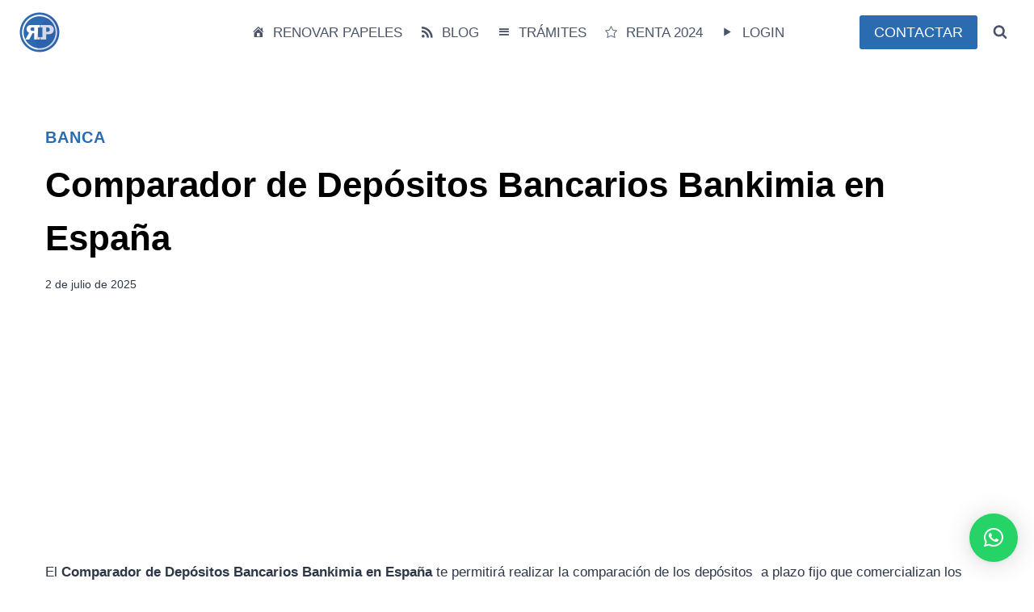

--- FILE ---
content_type: text/html; charset=UTF-8
request_url: https://www.renovarpapeles.com/comparador-de-depositos-bancarios-bankimia-en-espana/
body_size: 28538
content:
<!doctype html>
<html lang="es" prefix="og: https://ogp.me/ns#" class="no-js" itemtype="https://schema.org/Blog" itemscope>
<head>
<meta charset="UTF-8">
<meta name="viewport" content="width=device-width, initial-scale=1, minimum-scale=1">
<style>img:is([sizes="auto" i], [sizes^="auto," i]) { contain-intrinsic-size: 3000px 1500px }</style>
<!-- Optimización para motores de búsqueda de Rank Math -  https://rankmath.com/ -->
<title>Comparador de Depósitos Bancarios Bankimia en España</title>
<meta name="description" content="El Comparador de Depósitos Bancarios Bankimia en España te permitirá realizar la comparación de los depósitos a plazo fijo que comercializan los bancos y cajas que operan en España."/>
<meta name="robots" content="follow, index, max-snippet:-1, max-video-preview:-1, max-image-preview:large"/>
<link rel="canonical" href="https://www.renovarpapeles.com/comparador-de-depositos-bancarios-bankimia-en-espana/" />
<meta property="og:locale" content="es_ES" />
<meta property="og:type" content="article" />
<meta property="og:title" content="Comparador de Depósitos Bancarios Bankimia en España" />
<meta property="og:description" content="El Comparador de Depósitos Bancarios Bankimia en España te permitirá realizar la comparación de los depósitos a plazo fijo que comercializan los bancos y cajas que operan en España." />
<meta property="og:url" content="https://www.renovarpapeles.com/comparador-de-depositos-bancarios-bankimia-en-espana/" />
<meta property="og:site_name" content="Renovar Papeles" />
<meta property="article:section" content="Banca" />
<meta name="twitter:card" content="summary_large_image" />
<meta name="twitter:title" content="Comparador de Depósitos Bancarios Bankimia en España" />
<meta name="twitter:description" content="El Comparador de Depósitos Bancarios Bankimia en España te permitirá realizar la comparación de los depósitos a plazo fijo que comercializan los bancos y cajas que operan en España." />
<meta name="twitter:label1" content="Escrito por" />
<meta name="twitter:data1" content="Alejandro Barbero" />
<meta name="twitter:label2" content="Tiempo de lectura" />
<meta name="twitter:data2" content="1 minuto" />
<!-- /Plugin Rank Math WordPress SEO -->
<link rel='dns-prefetch' href='//use.fontawesome.com' />
<link rel="alternate" type="application/rss+xml" title="Renovar Papeles &raquo; Feed" href="https://www.renovarpapeles.com/feed/" />
<link rel="alternate" type="application/rss+xml" title="Renovar Papeles &raquo; Feed de los comentarios" href="https://www.renovarpapeles.com/comments/feed/" />
<script>document.documentElement.classList.remove( 'no-js' );</script>
<link rel="alternate" type="application/rss+xml" title="Renovar Papeles &raquo; Comentario Comparador de Depósitos Bancarios Bankimia en España del feed" href="https://www.renovarpapeles.com/comparador-de-depositos-bancarios-bankimia-en-espana/feed/" />
<script>
window._wpemojiSettings = {"baseUrl":"https:\/\/s.w.org\/images\/core\/emoji\/16.0.1\/72x72\/","ext":".png","svgUrl":"https:\/\/s.w.org\/images\/core\/emoji\/16.0.1\/svg\/","svgExt":".svg","source":{"concatemoji":"https:\/\/www.renovarpapeles.com\/wp-includes\/js\/wp-emoji-release.min.js?ver=6.8.2"}};
/*! This file is auto-generated */
!function(s,n){var o,i,e;function c(e){try{var t={supportTests:e,timestamp:(new Date).valueOf()};sessionStorage.setItem(o,JSON.stringify(t))}catch(e){}}function p(e,t,n){e.clearRect(0,0,e.canvas.width,e.canvas.height),e.fillText(t,0,0);var t=new Uint32Array(e.getImageData(0,0,e.canvas.width,e.canvas.height).data),a=(e.clearRect(0,0,e.canvas.width,e.canvas.height),e.fillText(n,0,0),new Uint32Array(e.getImageData(0,0,e.canvas.width,e.canvas.height).data));return t.every(function(e,t){return e===a[t]})}function u(e,t){e.clearRect(0,0,e.canvas.width,e.canvas.height),e.fillText(t,0,0);for(var n=e.getImageData(16,16,1,1),a=0;a<n.data.length;a++)if(0!==n.data[a])return!1;return!0}function f(e,t,n,a){switch(t){case"flag":return n(e,"\ud83c\udff3\ufe0f\u200d\u26a7\ufe0f","\ud83c\udff3\ufe0f\u200b\u26a7\ufe0f")?!1:!n(e,"\ud83c\udde8\ud83c\uddf6","\ud83c\udde8\u200b\ud83c\uddf6")&&!n(e,"\ud83c\udff4\udb40\udc67\udb40\udc62\udb40\udc65\udb40\udc6e\udb40\udc67\udb40\udc7f","\ud83c\udff4\u200b\udb40\udc67\u200b\udb40\udc62\u200b\udb40\udc65\u200b\udb40\udc6e\u200b\udb40\udc67\u200b\udb40\udc7f");case"emoji":return!a(e,"\ud83e\udedf")}return!1}function g(e,t,n,a){var r="undefined"!=typeof WorkerGlobalScope&&self instanceof WorkerGlobalScope?new OffscreenCanvas(300,150):s.createElement("canvas"),o=r.getContext("2d",{willReadFrequently:!0}),i=(o.textBaseline="top",o.font="600 32px Arial",{});return e.forEach(function(e){i[e]=t(o,e,n,a)}),i}function t(e){var t=s.createElement("script");t.src=e,t.defer=!0,s.head.appendChild(t)}"undefined"!=typeof Promise&&(o="wpEmojiSettingsSupports",i=["flag","emoji"],n.supports={everything:!0,everythingExceptFlag:!0},e=new Promise(function(e){s.addEventListener("DOMContentLoaded",e,{once:!0})}),new Promise(function(t){var n=function(){try{var e=JSON.parse(sessionStorage.getItem(o));if("object"==typeof e&&"number"==typeof e.timestamp&&(new Date).valueOf()<e.timestamp+604800&&"object"==typeof e.supportTests)return e.supportTests}catch(e){}return null}();if(!n){if("undefined"!=typeof Worker&&"undefined"!=typeof OffscreenCanvas&&"undefined"!=typeof URL&&URL.createObjectURL&&"undefined"!=typeof Blob)try{var e="postMessage("+g.toString()+"("+[JSON.stringify(i),f.toString(),p.toString(),u.toString()].join(",")+"));",a=new Blob([e],{type:"text/javascript"}),r=new Worker(URL.createObjectURL(a),{name:"wpTestEmojiSupports"});return void(r.onmessage=function(e){c(n=e.data),r.terminate(),t(n)})}catch(e){}c(n=g(i,f,p,u))}t(n)}).then(function(e){for(var t in e)n.supports[t]=e[t],n.supports.everything=n.supports.everything&&n.supports[t],"flag"!==t&&(n.supports.everythingExceptFlag=n.supports.everythingExceptFlag&&n.supports[t]);n.supports.everythingExceptFlag=n.supports.everythingExceptFlag&&!n.supports.flag,n.DOMReady=!1,n.readyCallback=function(){n.DOMReady=!0}}).then(function(){return e}).then(function(){var e;n.supports.everything||(n.readyCallback(),(e=n.source||{}).concatemoji?t(e.concatemoji):e.wpemoji&&e.twemoji&&(t(e.twemoji),t(e.wpemoji)))}))}((window,document),window._wpemojiSettings);
</script>
<style id='wp-emoji-styles-inline-css'>
img.wp-smiley, img.emoji {
display: inline !important;
border: none !important;
box-shadow: none !important;
height: 1em !important;
width: 1em !important;
margin: 0 0.07em !important;
vertical-align: -0.1em !important;
background: none !important;
padding: 0 !important;
}
</style>
<!-- <link rel='stylesheet' id='wp-block-library-css' href='https://www.renovarpapeles.com/wp-includes/css/dist/block-library/style.min.css?ver=6.8.2' media='all' /> -->
<link rel="stylesheet" type="text/css" href="//www.renovarpapeles.com/wp-content/cache/wpfc-minified/epgptq2b/9nx4g.css" media="all"/>
<style id='classic-theme-styles-inline-css'>
/*! This file is auto-generated */
.wp-block-button__link{color:#fff;background-color:#32373c;border-radius:9999px;box-shadow:none;text-decoration:none;padding:calc(.667em + 2px) calc(1.333em + 2px);font-size:1.125em}.wp-block-file__button{background:#32373c;color:#fff;text-decoration:none}
</style>
<style id='font-awesome-svg-styles-default-inline-css'>
.svg-inline--fa {
display: inline-block;
height: 1em;
overflow: visible;
vertical-align: -.125em;
}
</style>
<!-- <link rel='stylesheet' id='font-awesome-svg-styles-css' href='https://www.renovarpapeles.com/wp-content/uploads/font-awesome/v6.4.0/css/svg-with-js.css' media='all' /> -->
<link rel="stylesheet" type="text/css" href="//www.renovarpapeles.com/wp-content/cache/wpfc-minified/ldsa5ggj/9nx4g.css" media="all"/>
<style id='font-awesome-svg-styles-inline-css'>
.wp-block-font-awesome-icon svg::before,
.wp-rich-text-font-awesome-icon svg::before {content: unset;}
</style>
<style id='global-styles-inline-css'>
:root{--wp--preset--aspect-ratio--square: 1;--wp--preset--aspect-ratio--4-3: 4/3;--wp--preset--aspect-ratio--3-4: 3/4;--wp--preset--aspect-ratio--3-2: 3/2;--wp--preset--aspect-ratio--2-3: 2/3;--wp--preset--aspect-ratio--16-9: 16/9;--wp--preset--aspect-ratio--9-16: 9/16;--wp--preset--color--black: #000000;--wp--preset--color--cyan-bluish-gray: #abb8c3;--wp--preset--color--white: #ffffff;--wp--preset--color--pale-pink: #f78da7;--wp--preset--color--vivid-red: #cf2e2e;--wp--preset--color--luminous-vivid-orange: #ff6900;--wp--preset--color--luminous-vivid-amber: #fcb900;--wp--preset--color--light-green-cyan: #7bdcb5;--wp--preset--color--vivid-green-cyan: #00d084;--wp--preset--color--pale-cyan-blue: #8ed1fc;--wp--preset--color--vivid-cyan-blue: #0693e3;--wp--preset--color--vivid-purple: #9b51e0;--wp--preset--color--theme-palette-1: var(--global-palette1);--wp--preset--color--theme-palette-2: var(--global-palette2);--wp--preset--color--theme-palette-3: var(--global-palette3);--wp--preset--color--theme-palette-4: var(--global-palette4);--wp--preset--color--theme-palette-5: var(--global-palette5);--wp--preset--color--theme-palette-6: var(--global-palette6);--wp--preset--color--theme-palette-7: var(--global-palette7);--wp--preset--color--theme-palette-8: var(--global-palette8);--wp--preset--color--theme-palette-9: var(--global-palette9);--wp--preset--gradient--vivid-cyan-blue-to-vivid-purple: linear-gradient(135deg,rgba(6,147,227,1) 0%,rgb(155,81,224) 100%);--wp--preset--gradient--light-green-cyan-to-vivid-green-cyan: linear-gradient(135deg,rgb(122,220,180) 0%,rgb(0,208,130) 100%);--wp--preset--gradient--luminous-vivid-amber-to-luminous-vivid-orange: linear-gradient(135deg,rgba(252,185,0,1) 0%,rgba(255,105,0,1) 100%);--wp--preset--gradient--luminous-vivid-orange-to-vivid-red: linear-gradient(135deg,rgba(255,105,0,1) 0%,rgb(207,46,46) 100%);--wp--preset--gradient--very-light-gray-to-cyan-bluish-gray: linear-gradient(135deg,rgb(238,238,238) 0%,rgb(169,184,195) 100%);--wp--preset--gradient--cool-to-warm-spectrum: linear-gradient(135deg,rgb(74,234,220) 0%,rgb(151,120,209) 20%,rgb(207,42,186) 40%,rgb(238,44,130) 60%,rgb(251,105,98) 80%,rgb(254,248,76) 100%);--wp--preset--gradient--blush-light-purple: linear-gradient(135deg,rgb(255,206,236) 0%,rgb(152,150,240) 100%);--wp--preset--gradient--blush-bordeaux: linear-gradient(135deg,rgb(254,205,165) 0%,rgb(254,45,45) 50%,rgb(107,0,62) 100%);--wp--preset--gradient--luminous-dusk: linear-gradient(135deg,rgb(255,203,112) 0%,rgb(199,81,192) 50%,rgb(65,88,208) 100%);--wp--preset--gradient--pale-ocean: linear-gradient(135deg,rgb(255,245,203) 0%,rgb(182,227,212) 50%,rgb(51,167,181) 100%);--wp--preset--gradient--electric-grass: linear-gradient(135deg,rgb(202,248,128) 0%,rgb(113,206,126) 100%);--wp--preset--gradient--midnight: linear-gradient(135deg,rgb(2,3,129) 0%,rgb(40,116,252) 100%);--wp--preset--font-size--small: var(--global-font-size-small);--wp--preset--font-size--medium: var(--global-font-size-medium);--wp--preset--font-size--large: var(--global-font-size-large);--wp--preset--font-size--x-large: 42px;--wp--preset--font-size--larger: var(--global-font-size-larger);--wp--preset--font-size--xxlarge: var(--global-font-size-xxlarge);--wp--preset--spacing--20: 0.44rem;--wp--preset--spacing--30: 0.67rem;--wp--preset--spacing--40: 1rem;--wp--preset--spacing--50: 1.5rem;--wp--preset--spacing--60: 2.25rem;--wp--preset--spacing--70: 3.38rem;--wp--preset--spacing--80: 5.06rem;--wp--preset--shadow--natural: 6px 6px 9px rgba(0, 0, 0, 0.2);--wp--preset--shadow--deep: 12px 12px 50px rgba(0, 0, 0, 0.4);--wp--preset--shadow--sharp: 6px 6px 0px rgba(0, 0, 0, 0.2);--wp--preset--shadow--outlined: 6px 6px 0px -3px rgba(255, 255, 255, 1), 6px 6px rgba(0, 0, 0, 1);--wp--preset--shadow--crisp: 6px 6px 0px rgba(0, 0, 0, 1);}:where(.is-layout-flex){gap: 0.5em;}:where(.is-layout-grid){gap: 0.5em;}body .is-layout-flex{display: flex;}.is-layout-flex{flex-wrap: wrap;align-items: center;}.is-layout-flex > :is(*, div){margin: 0;}body .is-layout-grid{display: grid;}.is-layout-grid > :is(*, div){margin: 0;}:where(.wp-block-columns.is-layout-flex){gap: 2em;}:where(.wp-block-columns.is-layout-grid){gap: 2em;}:where(.wp-block-post-template.is-layout-flex){gap: 1.25em;}:where(.wp-block-post-template.is-layout-grid){gap: 1.25em;}.has-black-color{color: var(--wp--preset--color--black) !important;}.has-cyan-bluish-gray-color{color: var(--wp--preset--color--cyan-bluish-gray) !important;}.has-white-color{color: var(--wp--preset--color--white) !important;}.has-pale-pink-color{color: var(--wp--preset--color--pale-pink) !important;}.has-vivid-red-color{color: var(--wp--preset--color--vivid-red) !important;}.has-luminous-vivid-orange-color{color: var(--wp--preset--color--luminous-vivid-orange) !important;}.has-luminous-vivid-amber-color{color: var(--wp--preset--color--luminous-vivid-amber) !important;}.has-light-green-cyan-color{color: var(--wp--preset--color--light-green-cyan) !important;}.has-vivid-green-cyan-color{color: var(--wp--preset--color--vivid-green-cyan) !important;}.has-pale-cyan-blue-color{color: var(--wp--preset--color--pale-cyan-blue) !important;}.has-vivid-cyan-blue-color{color: var(--wp--preset--color--vivid-cyan-blue) !important;}.has-vivid-purple-color{color: var(--wp--preset--color--vivid-purple) !important;}.has-black-background-color{background-color: var(--wp--preset--color--black) !important;}.has-cyan-bluish-gray-background-color{background-color: var(--wp--preset--color--cyan-bluish-gray) !important;}.has-white-background-color{background-color: var(--wp--preset--color--white) !important;}.has-pale-pink-background-color{background-color: var(--wp--preset--color--pale-pink) !important;}.has-vivid-red-background-color{background-color: var(--wp--preset--color--vivid-red) !important;}.has-luminous-vivid-orange-background-color{background-color: var(--wp--preset--color--luminous-vivid-orange) !important;}.has-luminous-vivid-amber-background-color{background-color: var(--wp--preset--color--luminous-vivid-amber) !important;}.has-light-green-cyan-background-color{background-color: var(--wp--preset--color--light-green-cyan) !important;}.has-vivid-green-cyan-background-color{background-color: var(--wp--preset--color--vivid-green-cyan) !important;}.has-pale-cyan-blue-background-color{background-color: var(--wp--preset--color--pale-cyan-blue) !important;}.has-vivid-cyan-blue-background-color{background-color: var(--wp--preset--color--vivid-cyan-blue) !important;}.has-vivid-purple-background-color{background-color: var(--wp--preset--color--vivid-purple) !important;}.has-black-border-color{border-color: var(--wp--preset--color--black) !important;}.has-cyan-bluish-gray-border-color{border-color: var(--wp--preset--color--cyan-bluish-gray) !important;}.has-white-border-color{border-color: var(--wp--preset--color--white) !important;}.has-pale-pink-border-color{border-color: var(--wp--preset--color--pale-pink) !important;}.has-vivid-red-border-color{border-color: var(--wp--preset--color--vivid-red) !important;}.has-luminous-vivid-orange-border-color{border-color: var(--wp--preset--color--luminous-vivid-orange) !important;}.has-luminous-vivid-amber-border-color{border-color: var(--wp--preset--color--luminous-vivid-amber) !important;}.has-light-green-cyan-border-color{border-color: var(--wp--preset--color--light-green-cyan) !important;}.has-vivid-green-cyan-border-color{border-color: var(--wp--preset--color--vivid-green-cyan) !important;}.has-pale-cyan-blue-border-color{border-color: var(--wp--preset--color--pale-cyan-blue) !important;}.has-vivid-cyan-blue-border-color{border-color: var(--wp--preset--color--vivid-cyan-blue) !important;}.has-vivid-purple-border-color{border-color: var(--wp--preset--color--vivid-purple) !important;}.has-vivid-cyan-blue-to-vivid-purple-gradient-background{background: var(--wp--preset--gradient--vivid-cyan-blue-to-vivid-purple) !important;}.has-light-green-cyan-to-vivid-green-cyan-gradient-background{background: var(--wp--preset--gradient--light-green-cyan-to-vivid-green-cyan) !important;}.has-luminous-vivid-amber-to-luminous-vivid-orange-gradient-background{background: var(--wp--preset--gradient--luminous-vivid-amber-to-luminous-vivid-orange) !important;}.has-luminous-vivid-orange-to-vivid-red-gradient-background{background: var(--wp--preset--gradient--luminous-vivid-orange-to-vivid-red) !important;}.has-very-light-gray-to-cyan-bluish-gray-gradient-background{background: var(--wp--preset--gradient--very-light-gray-to-cyan-bluish-gray) !important;}.has-cool-to-warm-spectrum-gradient-background{background: var(--wp--preset--gradient--cool-to-warm-spectrum) !important;}.has-blush-light-purple-gradient-background{background: var(--wp--preset--gradient--blush-light-purple) !important;}.has-blush-bordeaux-gradient-background{background: var(--wp--preset--gradient--blush-bordeaux) !important;}.has-luminous-dusk-gradient-background{background: var(--wp--preset--gradient--luminous-dusk) !important;}.has-pale-ocean-gradient-background{background: var(--wp--preset--gradient--pale-ocean) !important;}.has-electric-grass-gradient-background{background: var(--wp--preset--gradient--electric-grass) !important;}.has-midnight-gradient-background{background: var(--wp--preset--gradient--midnight) !important;}.has-small-font-size{font-size: var(--wp--preset--font-size--small) !important;}.has-medium-font-size{font-size: var(--wp--preset--font-size--medium) !important;}.has-large-font-size{font-size: var(--wp--preset--font-size--large) !important;}.has-x-large-font-size{font-size: var(--wp--preset--font-size--x-large) !important;}
:where(.wp-block-post-template.is-layout-flex){gap: 1.25em;}:where(.wp-block-post-template.is-layout-grid){gap: 1.25em;}
:where(.wp-block-columns.is-layout-flex){gap: 2em;}:where(.wp-block-columns.is-layout-grid){gap: 2em;}
:root :where(.wp-block-pullquote){font-size: 1.5em;line-height: 1.6;}
</style>
<!-- <link rel='stylesheet' id='contact-form-7-css' href='https://www.renovarpapeles.com/wp-content/plugins/contact-form-7/includes/css/styles.css?ver=6.0.6' media='all' /> -->
<!-- <link rel='stylesheet' id='ez-toc-css' href='https://www.renovarpapeles.com/wp-content/plugins/easy-table-of-contents/assets/css/screen.min.css?ver=2.0.74' media='all' /> -->
<link rel="stylesheet" type="text/css" href="//www.renovarpapeles.com/wp-content/cache/wpfc-minified/7nba60mn/9nx4g.css" media="all"/>
<style id='ez-toc-inline-css'>
div#ez-toc-container .ez-toc-title {font-size: 100%;}div#ez-toc-container .ez-toc-title {font-weight: 500;}div#ez-toc-container ul li , div#ez-toc-container ul li a {font-size: 90%;}div#ez-toc-container ul li , div#ez-toc-container ul li a {font-weight: 500;}div#ez-toc-container nav ul ul li {font-size: 90%;}div#ez-toc-container {background: #fafafa;border: 1px solid #ffffff;}div#ez-toc-container p.ez-toc-title , #ez-toc-container .ez_toc_custom_title_icon , #ez-toc-container .ez_toc_custom_toc_icon {color: #333333;}div#ez-toc-container ul.ez-toc-list a {color: #428bca;}div#ez-toc-container ul.ez-toc-list a:hover {color: #2a6496;}div#ez-toc-container ul.ez-toc-list a:visited {color: #428bca;}
</style>
<!-- <link rel='stylesheet' id='kadence-global-css' href='https://www.renovarpapeles.com/wp-content/themes/kadence/assets/css/global.min.css?ver=1.2.5' media='all' /> -->
<link rel="stylesheet" type="text/css" href="//www.renovarpapeles.com/wp-content/cache/wpfc-minified/qk9bftq/9nx4g.css" media="all"/>
<style id='kadence-global-inline-css'>
/* Kadence Base CSS */
:root{--global-palette1:#2B6CB0;--global-palette2:#215387;--global-palette3:#1A202C;--global-palette4:#2D3748;--global-palette5:#4A5568;--global-palette6:#718096;--global-palette7:#EDF2F7;--global-palette8:#F7FAFC;--global-palette9:#ffffff;--global-palette9rgb:255, 255, 255;--global-palette-highlight:var(--global-palette1);--global-palette-highlight-alt:var(--global-palette2);--global-palette-highlight-alt2:var(--global-palette9);--global-palette-btn-bg:var(--global-palette1);--global-palette-btn-bg-hover:var(--global-palette2);--global-palette-btn:var(--global-palette9);--global-palette-btn-hover:var(--global-palette9);--global-body-font-family:-apple-system,BlinkMacSystemFont,"Segoe UI",Roboto,Oxygen-Sans,Ubuntu,Cantarell,"Helvetica Neue",sans-serif, "Apple Color Emoji", "Segoe UI Emoji", "Segoe UI Symbol";--global-heading-font-family:inherit;--global-primary-nav-font-family:inherit;--global-fallback-font:sans-serif;--global-display-fallback-font:sans-serif;--global-content-width:1290px;--global-content-narrow-width:842px;--global-content-edge-padding:1.5rem;--global-content-boxed-padding:2rem;--global-calc-content-width:calc(1290px - var(--global-content-edge-padding) - var(--global-content-edge-padding) );--wp--style--global--content-size:var(--global-calc-content-width);}.wp-site-blocks{--global-vw:calc( 100vw - ( 0.5 * var(--scrollbar-offset)));}body{background:var(--global-palette9);}body, input, select, optgroup, textarea{font-weight:400;font-size:17px;line-height:1.6;font-family:var(--global-body-font-family);color:var(--global-palette4);}.content-bg, body.content-style-unboxed .site{background:var(--global-palette9);}h1,h2,h3,h4,h5,h6{font-family:var(--global-heading-font-family);}h1{font-weight:700;font-size:32px;line-height:1.5;color:var(--global-palette3);}h2{font-weight:700;font-size:28px;line-height:1.5;color:var(--global-palette3);}h3{font-weight:700;font-size:24px;line-height:1.5;color:var(--global-palette3);}h4{font-weight:700;font-size:22px;line-height:1.5;color:var(--global-palette4);}h5{font-weight:700;font-size:20px;line-height:1.5;color:var(--global-palette4);}h6{font-weight:700;font-size:18px;line-height:1.5;color:var(--global-palette5);}.entry-hero .kadence-breadcrumbs{max-width:1290px;}.site-container, .site-header-row-layout-contained, .site-footer-row-layout-contained, .entry-hero-layout-contained, .comments-area, .alignfull > .wp-block-cover__inner-container, .alignwide > .wp-block-cover__inner-container{max-width:var(--global-content-width);}.content-width-narrow .content-container.site-container, .content-width-narrow .hero-container.site-container{max-width:var(--global-content-narrow-width);}@media all and (min-width: 1520px){.wp-site-blocks .content-container  .alignwide{margin-left:-115px;margin-right:-115px;width:unset;max-width:unset;}}@media all and (min-width: 1102px){.content-width-narrow .wp-site-blocks .content-container .alignwide{margin-left:-130px;margin-right:-130px;width:unset;max-width:unset;}}.content-style-boxed .wp-site-blocks .entry-content .alignwide{margin-left:calc( -1 * var( --global-content-boxed-padding ) );margin-right:calc( -1 * var( --global-content-boxed-padding ) );}.content-area{margin-top:5rem;margin-bottom:5rem;}@media all and (max-width: 1024px){.content-area{margin-top:3rem;margin-bottom:3rem;}}@media all and (max-width: 767px){.content-area{margin-top:2rem;margin-bottom:2rem;}}@media all and (max-width: 1024px){:root{--global-content-boxed-padding:2rem;}}@media all and (max-width: 767px){:root{--global-content-boxed-padding:1.5rem;}}.entry-content-wrap{padding:2rem;}@media all and (max-width: 1024px){.entry-content-wrap{padding:2rem;}}@media all and (max-width: 767px){.entry-content-wrap{padding:1.5rem;}}.entry.single-entry{box-shadow:0px 15px 15px -10px rgba(0,0,0,0.05);}.entry.loop-entry{box-shadow:0px 15px 15px -10px rgba(0,0,0,0.05);}.loop-entry .entry-content-wrap{padding:2rem;}@media all and (max-width: 1024px){.loop-entry .entry-content-wrap{padding:2rem;}}@media all and (max-width: 767px){.loop-entry .entry-content-wrap{padding:1.5rem;}}button, .button, .wp-block-button__link, input[type="button"], input[type="reset"], input[type="submit"], .fl-button, .elementor-button-wrapper .elementor-button{box-shadow:0px 0px 0px -7px rgba(0,0,0,0);}button:hover, button:focus, button:active, .button:hover, .button:focus, .button:active, .wp-block-button__link:hover, .wp-block-button__link:focus, .wp-block-button__link:active, input[type="button"]:hover, input[type="button"]:focus, input[type="button"]:active, input[type="reset"]:hover, input[type="reset"]:focus, input[type="reset"]:active, input[type="submit"]:hover, input[type="submit"]:focus, input[type="submit"]:active, .elementor-button-wrapper .elementor-button:hover, .elementor-button-wrapper .elementor-button:focus, .elementor-button-wrapper .elementor-button:active{box-shadow:0px 15px 25px -7px rgba(0,0,0,0.1);}.kb-button.kb-btn-global-outline.kb-btn-global-inherit{padding-top:calc(px - 2px);padding-right:calc(px - 2px);padding-bottom:calc(px - 2px);padding-left:calc(px - 2px);}@media all and (min-width: 1025px){.transparent-header .entry-hero .entry-hero-container-inner{padding-top:80px;}}@media all and (max-width: 1024px){.mobile-transparent-header .entry-hero .entry-hero-container-inner{padding-top:80px;}}@media all and (max-width: 767px){.mobile-transparent-header .entry-hero .entry-hero-container-inner{padding-top:80px;}}.entry-hero.post-hero-section .entry-header{min-height:200px;}
/* Kadence Header CSS */
@media all and (max-width: 1024px){.mobile-transparent-header #masthead{position:absolute;left:0px;right:0px;z-index:100;}.kadence-scrollbar-fixer.mobile-transparent-header #masthead{right:var(--scrollbar-offset,0);}.mobile-transparent-header #masthead, .mobile-transparent-header .site-top-header-wrap .site-header-row-container-inner, .mobile-transparent-header .site-main-header-wrap .site-header-row-container-inner, .mobile-transparent-header .site-bottom-header-wrap .site-header-row-container-inner{background:transparent;}.site-header-row-tablet-layout-fullwidth, .site-header-row-tablet-layout-standard{padding:0px;}}@media all and (min-width: 1025px){.transparent-header #masthead{position:absolute;left:0px;right:0px;z-index:100;}.transparent-header.kadence-scrollbar-fixer #masthead{right:var(--scrollbar-offset,0);}.transparent-header #masthead, .transparent-header .site-top-header-wrap .site-header-row-container-inner, .transparent-header .site-main-header-wrap .site-header-row-container-inner, .transparent-header .site-bottom-header-wrap .site-header-row-container-inner{background:transparent;}}.site-branding a.brand img{max-width:50px;}.site-branding a.brand img.svg-logo-image{width:50px;}@media all and (max-width: 1024px){.site-branding a.brand img{max-width:40px;}.site-branding a.brand img.svg-logo-image{width:40px;}}@media all and (max-width: 767px){.site-branding a.brand img{max-width:40px;}.site-branding a.brand img.svg-logo-image{width:40px;}}.site-branding{padding:0px 0px 0px 0px;}#masthead, #masthead .kadence-sticky-header.item-is-fixed:not(.item-at-start):not(.site-header-row-container):not(.site-main-header-wrap), #masthead .kadence-sticky-header.item-is-fixed:not(.item-at-start) > .site-header-row-container-inner{background:#ffffff;}.site-main-header-inner-wrap{min-height:80px;}.header-navigation[class*="header-navigation-style-underline"] .header-menu-container.primary-menu-container>ul>li>a:after{width:calc( 100% - 1.2em);}.main-navigation .primary-menu-container > ul > li.menu-item > a{padding-left:calc(1.2em / 2);padding-right:calc(1.2em / 2);padding-top:0.6em;padding-bottom:0.6em;color:var(--global-palette5);}.main-navigation .primary-menu-container > ul > li.menu-item .dropdown-nav-special-toggle{right:calc(1.2em / 2);}.main-navigation .primary-menu-container > ul > li.menu-item > a:hover{color:var(--global-palette-highlight);}.main-navigation .primary-menu-container > ul > li.menu-item.current-menu-item > a{color:var(--global-palette3);}.header-navigation .header-menu-container ul ul.sub-menu, .header-navigation .header-menu-container ul ul.submenu{background:var(--global-palette3);box-shadow:0px 2px 13px 0px rgba(0,0,0,0.1);}.header-navigation .header-menu-container ul ul li.menu-item, .header-menu-container ul.menu > li.kadence-menu-mega-enabled > ul > li.menu-item > a{border-bottom:1px solid rgba(255,255,255,0.1);}.header-navigation .header-menu-container ul ul li.menu-item > a{width:200px;padding-top:1em;padding-bottom:1em;color:var(--global-palette8);font-size:12px;}.header-navigation .header-menu-container ul ul li.menu-item > a:hover{color:var(--global-palette9);background:var(--global-palette4);}.header-navigation .header-menu-container ul ul li.menu-item.current-menu-item > a{color:var(--global-palette9);background:var(--global-palette4);}.mobile-toggle-open-container .menu-toggle-open, .mobile-toggle-open-container .menu-toggle-open:focus{color:var(--global-palette5);padding:0.4em 0.6em 0.4em 0.6em;font-size:14px;}.mobile-toggle-open-container .menu-toggle-open.menu-toggle-style-bordered{border:1px solid currentColor;}.mobile-toggle-open-container .menu-toggle-open .menu-toggle-icon{font-size:20px;}.mobile-toggle-open-container .menu-toggle-open:hover, .mobile-toggle-open-container .menu-toggle-open:focus-visible{color:var(--global-palette-highlight);}.mobile-navigation ul li{font-size:14px;}.mobile-navigation ul li a{padding-top:1em;padding-bottom:1em;}.mobile-navigation ul li > a, .mobile-navigation ul li.menu-item-has-children > .drawer-nav-drop-wrap{color:var(--global-palette8);}.mobile-navigation ul li.current-menu-item > a, .mobile-navigation ul li.current-menu-item.menu-item-has-children > .drawer-nav-drop-wrap{color:var(--global-palette-highlight);}.mobile-navigation ul li.menu-item-has-children .drawer-nav-drop-wrap, .mobile-navigation ul li:not(.menu-item-has-children) a{border-bottom:1px solid rgba(255,255,255,0.1);}.mobile-navigation:not(.drawer-navigation-parent-toggle-true) ul li.menu-item-has-children .drawer-nav-drop-wrap button{border-left:1px solid rgba(255,255,255,0.1);}#mobile-drawer .drawer-header .drawer-toggle{padding:0.6em 0.15em 0.6em 0.15em;font-size:24px;}#main-header .header-button{border:2px none transparent;box-shadow:0px 0px 0px -7px rgba(0,0,0,0);}#main-header .header-button:hover{box-shadow:0px 15px 25px -7px rgba(0,0,0,0.1);}.search-toggle-open-container .search-toggle-open{color:var(--global-palette5);}.search-toggle-open-container .search-toggle-open.search-toggle-style-bordered{border:1px solid currentColor;}.search-toggle-open-container .search-toggle-open .search-toggle-icon{font-size:1em;}.search-toggle-open-container .search-toggle-open:hover, .search-toggle-open-container .search-toggle-open:focus{color:var(--global-palette-highlight);}#search-drawer .drawer-inner{background:rgba(9, 12, 16, 0.97);}
/* Kadence Footer CSS */
.site-middle-footer-wrap .site-footer-row-container-inner{background:#2d3748;}.site-middle-footer-inner-wrap{padding-top:0px;padding-bottom:0px;grid-column-gap:30px;grid-row-gap:30px;}.site-middle-footer-inner-wrap .widget{margin-bottom:30px;}.site-middle-footer-inner-wrap .site-footer-section:not(:last-child):after{right:calc(-30px / 2);}.site-top-footer-wrap .site-footer-row-container-inner{background:#2d3748;}.site-top-footer-inner-wrap{padding-top:30px;padding-bottom:0px;grid-column-gap:30px;grid-row-gap:30px;}.site-top-footer-inner-wrap .widget{margin-bottom:30px;}.site-top-footer-inner-wrap .site-footer-section:not(:last-child):after{right:calc(-30px / 2);}.site-bottom-footer-wrap .site-footer-row-container-inner{background:#2d3748;}.site-bottom-footer-inner-wrap{padding-top:0px;padding-bottom:30px;grid-column-gap:30px;}.site-bottom-footer-inner-wrap .widget{margin-bottom:30px;}.site-bottom-footer-inner-wrap .site-footer-section:not(:last-child):after{right:calc(-30px / 2);}.footer-social-wrap .footer-social-inner-wrap{font-size:1em;gap:0.8em;}.site-footer .site-footer-wrap .site-footer-section .footer-social-wrap .footer-social-inner-wrap .social-button{color:var(--global-palette9);background:#4a5568;border:2px none transparent;border-radius:50px;}.site-footer .site-footer-wrap .site-footer-section .footer-social-wrap .footer-social-inner-wrap .social-button:hover{color:var(--global-palette9);background:#2b6cb0;}#colophon .footer-navigation .footer-menu-container > ul > li > a{padding-left:calc(1.2em / 2);padding-right:calc(1.2em / 2);padding-top:calc(0.6em / 2);padding-bottom:calc(0.6em / 2);color:var(--global-palette5);}#colophon .footer-navigation .footer-menu-container > ul li a:hover{color:var(--global-palette-highlight);}#colophon .footer-navigation .footer-menu-container > ul li.current-menu-item > a{color:var(--global-palette3);}
</style>
<!-- <link rel='stylesheet' id='kadence-header-css' href='https://www.renovarpapeles.com/wp-content/themes/kadence/assets/css/header.min.css?ver=1.2.5' media='all' /> -->
<!-- <link rel='stylesheet' id='kadence-content-css' href='https://www.renovarpapeles.com/wp-content/themes/kadence/assets/css/content.min.css?ver=1.2.5' media='all' /> -->
<!-- <link rel='stylesheet' id='kadence-comments-css' href='https://www.renovarpapeles.com/wp-content/themes/kadence/assets/css/comments.min.css?ver=1.2.5' media='all' /> -->
<!-- <link rel='stylesheet' id='kadence-related-posts-css' href='https://www.renovarpapeles.com/wp-content/themes/kadence/assets/css/related-posts.min.css?ver=1.2.5' media='all' /> -->
<!-- <link rel='stylesheet' id='kad-splide-css' href='https://www.renovarpapeles.com/wp-content/themes/kadence/assets/css/kadence-splide.min.css?ver=1.2.5' media='all' /> -->
<!-- <link rel='stylesheet' id='kadence-footer-css' href='https://www.renovarpapeles.com/wp-content/themes/kadence/assets/css/footer.min.css?ver=1.2.5' media='all' /> -->
<link rel="stylesheet" type="text/css" href="//www.renovarpapeles.com/wp-content/cache/wpfc-minified/lbmw3ag6/9nxbu.css" media="all"/>
<link rel='stylesheet' id='font-awesome-official-css' href='https://use.fontawesome.com/releases/v6.4.0/css/all.css' media='all' integrity="sha384-iw3OoTErCYJJB9mCa8LNS2hbsQ7M3C0EpIsO/H5+EGAkPGc6rk+V8i04oW/K5xq0" crossorigin="anonymous" />
<style id='akismet-widget-style-inline-css'>
.a-stats {
--akismet-color-mid-green: #357b49;
--akismet-color-white: #fff;
--akismet-color-light-grey: #f6f7f7;
max-width: 350px;
width: auto;
}
.a-stats * {
all: unset;
box-sizing: border-box;
}
.a-stats strong {
font-weight: 600;
}
.a-stats a.a-stats__link,
.a-stats a.a-stats__link:visited,
.a-stats a.a-stats__link:active {
background: var(--akismet-color-mid-green);
border: none;
box-shadow: none;
border-radius: 8px;
color: var(--akismet-color-white);
cursor: pointer;
display: block;
font-family: -apple-system, BlinkMacSystemFont, 'Segoe UI', 'Roboto', 'Oxygen-Sans', 'Ubuntu', 'Cantarell', 'Helvetica Neue', sans-serif;
font-weight: 500;
padding: 12px;
text-align: center;
text-decoration: none;
transition: all 0.2s ease;
}
/* Extra specificity to deal with TwentyTwentyOne focus style */
.widget .a-stats a.a-stats__link:focus {
background: var(--akismet-color-mid-green);
color: var(--akismet-color-white);
text-decoration: none;
}
.a-stats a.a-stats__link:hover {
filter: brightness(110%);
box-shadow: 0 4px 12px rgba(0, 0, 0, 0.06), 0 0 2px rgba(0, 0, 0, 0.16);
}
.a-stats .count {
color: var(--akismet-color-white);
display: block;
font-size: 1.5em;
line-height: 1.4;
padding: 0 13px;
white-space: nowrap;
}
</style>
<!-- <link rel='stylesheet' id='qlwapp-frontend-css' href='https://www.renovarpapeles.com/wp-content/plugins/wp-whatsapp-chat/build/frontend/css/style.css?ver=7.7.1' media='all' /> -->
<!-- <link rel='stylesheet' id='kadence-rankmath-css' href='https://www.renovarpapeles.com/wp-content/themes/kadence/assets/css/rankmath.min.css?ver=1.2.5' media='all' /> -->
<link rel="stylesheet" type="text/css" href="//www.renovarpapeles.com/wp-content/cache/wpfc-minified/327ar4x/9nx4g.css" media="all"/>
<style id='kadence-blocks-global-variables-inline-css'>
:root {--global-kb-font-size-sm:clamp(0.8rem, 0.73rem + 0.217vw, 0.9rem);--global-kb-font-size-md:clamp(1.1rem, 0.995rem + 0.326vw, 1.25rem);--global-kb-font-size-lg:clamp(1.75rem, 1.576rem + 0.543vw, 2rem);--global-kb-font-size-xl:clamp(2.25rem, 1.728rem + 1.63vw, 3rem);--global-kb-font-size-xxl:clamp(2.5rem, 1.456rem + 3.26vw, 4rem);--global-kb-font-size-xxxl:clamp(2.75rem, 0.489rem + 7.065vw, 6rem);}
</style>
<link rel='stylesheet' id='font-awesome-official-v4shim-css' href='https://use.fontawesome.com/releases/v6.4.0/css/v4-shims.css' media='all' integrity="sha384-TjXU13dTMPo+5ZlOUI1IGXvpmajjoetPqbUJqTx+uZ1bGwylKHNEItuVe/mg/H6l" crossorigin="anonymous" />
<script src='//www.renovarpapeles.com/wp-content/cache/wpfc-minified/6nx0bapd/9nx4g.js' type="text/javascript"></script>
<!-- <script src="https://www.renovarpapeles.com/wp-includes/js/jquery/jquery.min.js?ver=3.7.1" id="jquery-core-js"></script> -->
<!-- <script src="https://www.renovarpapeles.com/wp-includes/js/jquery/jquery-migrate.min.js?ver=3.4.1" id="jquery-migrate-js"></script> -->
<link rel="https://api.w.org/" href="https://www.renovarpapeles.com/wp-json/" /><link rel="alternate" title="JSON" type="application/json" href="https://www.renovarpapeles.com/wp-json/wp/v2/posts/154880" /><link rel="EditURI" type="application/rsd+xml" title="RSD" href="https://www.renovarpapeles.com/xmlrpc.php?rsd" />
<meta name="generator" content="WordPress 6.8.2" />
<link rel='shortlink' href='https://www.renovarpapeles.com/?p=154880' />
<link rel="alternate" title="oEmbed (JSON)" type="application/json+oembed" href="https://www.renovarpapeles.com/wp-json/oembed/1.0/embed?url=https%3A%2F%2Fwww.renovarpapeles.com%2Fcomparador-de-depositos-bancarios-bankimia-en-espana%2F" />
<link rel="alternate" title="oEmbed (XML)" type="text/xml+oembed" href="https://www.renovarpapeles.com/wp-json/oembed/1.0/embed?url=https%3A%2F%2Fwww.renovarpapeles.com%2Fcomparador-de-depositos-bancarios-bankimia-en-espana%2F&#038;format=xml" />
<link rel="icon" href="https://www.renovarpapeles.com/wp-content/uploads/cropped-logo-rp-2-32x32.png" sizes="32x32" />
<link rel="icon" href="https://www.renovarpapeles.com/wp-content/uploads/cropped-logo-rp-2-192x192.png" sizes="192x192" />
<link rel="apple-touch-icon" href="https://www.renovarpapeles.com/wp-content/uploads/cropped-logo-rp-2-180x180.png" />
<meta name="msapplication-TileImage" content="https://www.renovarpapeles.com/wp-content/uploads/cropped-logo-rp-2-270x270.png" />
<style id="wp-custom-css">
h3.jega_post_title, h3.jega_post_title a
{
text-transform:uppercase;
}
@media screen and ( max-width: 782px ) {
.subb, #subb
{
margin-top:-60px;
}
}
.jeg_meta_category a
{
font-size:16px;color:#204189;text-transform:uppercase;
text-decoration:underline;
}
.count
{
display:none
}
body
{
word-wrap: break-word;
overflow-wrap: break-word;
}
.jeg_menu_footer li a
{
color:#ffffff;
}
.jeg_post_tags
{
font-size:13px;
}
.jeg_meta_category a
{
text-decoration:underline;
text-transform:uppercase;
color:#1a3f8a;
}
.entry-header .jeg_meta_category
{
display:inline!important;
}
.jeg_meta_category, #jeg_meta_category
{
text-transform:uppercase;
text-decoration:underline; 
}
.jeg_meta_author a
{
text-decoration:underline;
}
.jeg_thumb .jeg_post_category a
{
color:#ffffff;
}
.grupCategories
{
background-color:#ffffff; 
width:100%; 
}
.titol h1
{
display:none;
}
.jeg_search_wrapper
{
/* width:400px;*/
}
#caixetaCat, #caixetaCat3
{
width:280px;height:280px;padding:10px;
}
#caixetaCat3
{
width:350px;height:350px;padding:20px;
}
#caixetaCatPage
{
width:250px;height:250px;padding:10px;
}
p.caixetaCat
{
text-align:center;
margin-top:0px;
}
#caixetaMini
{
width:180px;height:180px;padding:10px;
}
h2.caixetaCat
{
text-align:center;
margin-top:-10px;
}
.grupCaixa
{
float:left;
} 
@media (max-width:400px)
{
h2.caixetaCat
{
margin-top:-30px;
}
p.caixetaCat
{
margin-top:-15px;
}
#caixetaCat
{
}
.grupCaixa
{
/*margin-left:30px;*/
float:none;
} 
#caixetaCat3
{
width:250px;height:250px;padding:10px;
}
}
@media (max-width:600px)
{
.grupCategories
{
height:auto!important; 
}
h2.caixetaCat
{
margin-top:-15px;
}
.grupCaixa
{
/*margin-left:60px;*/
text-align:center;
float:none;
} 
p.caixetaCat
{
margin-top:-10px;
/*margin-left:-80px;*/
}
#caixetaCat3
{
margin-left:-20px; width:290px;height:290px;padding:10px;
}
}
.caixaTramites
{
/*font-size:22px;
*/color:#ffffff;background:#f7f7f7;min-height:250px!important;padding:35px;
background-repeat: no-repeat; background-position: center; margin-bottom:10px;
height:auto!important;
margin-bottom:20px!important;
} 
@media screen and ( max-width: 782px ) {
.caixaTramites
{
font-size:15px;
padding:15px;
}
}
.caixetaMini
{
text-align:center;
}
.caixetaMini p
{
text-align:center;
}
.caixetaMini a
{
font-size:15px!important;
}
.caixetaCat a
{
font-size:23px!important;
}
p
{
font-size: 100%!important;
}
.jeg_about p
{
font-size:14px;
line-height:20px;
}
.jeg_thumb .jeg_post_category a
{
color:#ffffff;
}
.jnews_category_content_wrapper .jeg_thumb
{
width:0px;
}
.pt-cv-content-item
{
min-height:300px;
height:auto!important;
}
a.panel-title 
{
font-size:25px;
padding-bottom:15px;
}
.content-area {
margin-top: 2rem;
margin-bottom: 5rem;
}
.post-title .entry-taxonomies, .post-title .entry-taxonomies a {
font-style: normal;
font-weight: 600;
font-size: 20px;
font-family: Rubik, sans-serif;
color: #ffffff;
font-weight:bold;
}
input:not([type="submit"]), select, textarea {
display: inline-block;
background: #fff;
border: 1px solid #e0e0e0;
border-radius: 0;
padding: 7px 14px;
height: 40px;
outline: none;
font-size: 14px;
font-weight: 300;
margin: 0;
width: 80%;
height: 55px;
width: 85%;
max-width: 100%;
-webkit-transition: all .2s ease;
transition: .25s ease;
box-shadow: none;
} 
h1
{
font-size:2.6em;
}
h2, h1
{
text-transform:none!important;
}
.mayuscules
{
text-transform:uppercase!important;
}
.footer-widget-area-inner ul
{
list-style-type: none;
}
.footer-widget-area-inner a
{
color:#fff;
}
body
{
word-break: break-word;
}
/*AFEGIT 200423 */
.titlesT
{
font-size:2em;
color:#125cd6;
}
.jeg_block_title
{
margin-top:20px!important;;
font-size:1.3em!important;
border-bottom: 2px solid #eee;
margin-bottom:20px!important;
}
.jeg_block_title strong
{
color:#125cd6;
}
.jeg_thumbs
{
display:none;
}
.category-fotos
{
width:30%;float:left;
margin-right:20px;
}
h3
{
text-transform:none;
font-size:1.4em!important;
}
.jeg_post
{
margin-bottom:30px!important;
}
.jeg_postsmall 
{
font-size:0.7em!important;
font-weight:normal;
margin-left:10px;
}
.minitext
{
font-size:0.6em!important;
}
.jeg_meta_date a
{
text-decoration:none!important;
font-size:1.3em!important;
}
.jeg_meta_date
{
text-decoration:none!important;
}
.jeg_post_tags
{
font-size:0.9em!important;
font-weight:bold;
}
.jeg_post_tags a, .jeg_post_via a {
font-weight:normal;
color: #616161;
background: #f5f5f5;
display: inline-block;
letter-spacing: 1px;
line-height: normal;
padding: 4px 10px;
margin: 0 3px 5px 0;
text-rendering: optimizeLegibility;
-webkit-font-smoothing: auto;
-moz-osx-font-smoothing: auto;
-webkit-transition: all .2s linear;
-o-transition: all .2s linear;
transition: all .2s linear;
text-decoration:none;
}
.jeg_post_tags a:hover
{
background-color:#125cd6!important;
color:#fff;
}
.grupCaixa > .entry-meta
{
text-align:center!important;
display:block;
}
.tramitesRelacionados
{
margin-bottom:50px!important;
}
.tramitesRelacionados h3
{
font-size:1.5em!important;
font-weight:normal!important;
padding:0px!important;
margin:0px!important;
/*display:none!important;*/
margin-bottom:10px!important;
}
.jeg_thumb
{
height:250px!important;
}
.entry-related-title
{
font-size:1.5em
}
.carousel-item h3
{
font-size:1.2em!important;
}
.posted-by
{
display:none!important;
}
.buscadorFront {
font-size:22px;color:#ffffff;background:#f7f7f7;min-height:250px;padding:25px;background-image: url('https://www.renovarpapeles.com/tramites/wp-content/uploads/2021/06/caixeta-2.jpg'); background-repeat: no-repeat; background-position: center;
}
.caixaTramites
{
background:#fff!important;
padding:20px!important;
padding-top:5px!important;
}
.caixaTramites .jeg_post_title
{
font-weight:normal!important;
padding-left:20px!important;
font-size:1.2em!important;
}
.caixaTramites .jeg_post 
{
margin:0px!important;
margin-bottom:10px!important;
}
.grupCategories, .grupCaixa
{
background:#fff!important;
}
.grupCategories
{
padding:20px!important;
width:100%!important;
min-height:400px!important
}
.site-footer
{
color:#fff!important;
}
h2
{
margin-top:20px;
margin-bottom:10px
}
.page-id-165089 .entry-hero-container-inner{
display:none!important;
}
.caixetaCat
{
font-weight:normal!important;
}
.otrosLinks, .otrosLinksGran, .otrosLinksSemi, .botoafiliat
{
color:#0b1332;
padding: 15px;
border: 1px solid #ddd;
margin-bottom: 20px;
background: #fbfcfd;
border-radius: 7px;
max-width: 420px;
}
.otrosLinks ul, .otrosLinksGran ul, .otrosLinksSemi ul
{
padding-left:10px;
font-size: 0.9em;
}
.otrosLinks a:hover, .otrosLinksGran a:hover, .otrosLinksSemi a:hover{
color:#000000;
}
.otrosLinksGran, .otrosLinksSemi, .botoafiliat
{
width:100%!important;
max-width: none;
}
.otrosLinksGran a, .otrosLinks a
{
font-size:1em
}
.otrosLinksGran li, .otrosLinks li
{
margin-bottom:0px!important;
}
.otrosLinksGran 
{
font-size:1.1em!important;
}
.otrosLinksGran a
{
padding:10px!important;
line-height:2em;
}
.otrosLinksGran h2
{
font-size:1.2em!important;
margin-bottom:20px;
}
.otrosLinksGran a {
padding: 0px!important;
}
.caixetes
{
float:left;
width:25%!important
}
.caixaNova
{
min-height:300px!important;
display: inline-table
}
.caixetesFoto, .caixetesFotoMini
{
min-height:230px!important;
max-height:250px;
}
.caixetesFotoMini
{
min-height:150px!important;
max-height:150px!important;
}
.caixetesFotosDins
{
line-height:400px!important;
margin:0px auto;
text-align:center;
}
.caixetesFotoDins img
{
vertical-align:middle;
max-height:300px;
width:400px;
}
.caixetaContingut, .caixetaContingutMini
{
margin:-50px 15px 0;
position: relative;
padding: 12px 15px;
max-width:320px;
/*z-index: 1000;*/
background-color:#ffffff;
}
.caixetaContingutMini
{
margin:38px 15px 0;
position: relative;
padding: 15px 15px;
max-width:320px;
text-align:center;
}
.caixetaCategoria a
{
color:#a0a0a0;
text-transform:uppercase;
font-size:14px;
}
.caixetaData a
{
color:##a0a0a0;
}
.caixetaTitol, .caixetaTitolMini
{
min-height:40px;line-height: 1.1;
font-size:20px;
font-weight:bold;
margin-bottom:2px!important;
}
.caixetaTitolMini
{
font-size:16px;
min-height:10px;line-height:0.4;
}
.caixetaTitol a:hover, .caixetaTitolMini a:hover
{
color:#ff0000;
color:#204189;
}
.caixetes, .caixetesMini {
margin-bottom: 0px;
}
.post-title .entry-taxonomies, .post-title .entry-taxonomies a
{
margin-top:10px;
color:var(--global-palette-highlight);
}
@media (max-width:500px)
{
input:not([type="submit"]), select, textarea {
width: 70%!important;
font-size:10px
}
h1
{
font-size:1.4em;
}
.jeg_search_button 
{
width: 5%;
font-size: 16px;
}
.textesFooter
{
text-align:center;
}
.category-fotos
{
width:100%!important;
margin-right:0px;
}
#caixetaMini
{
width:180px;height:180px;padding:10px;
margin:auto!important;
}
.jeg_thumb
{
height:auto!important;
}
.buscadorFront
{
font-size:17px!important
}
.buscadorFront input:not([type="submit"]), select, textarea 
{
width:80%!important;	
}
.caixaTramites 
input:not([type="submit"]), select, textarea {
width:80%!important;
} 
.caixaTramites .jeg_search_button , .buscadorFront  .jeg_search_button 
{
width: 10%!important;
font-size: 16px;
padding-left:10px!important;
padding-right:30px!important;
}
.entry-hero.post-hero-section .entry-header {
min-height: 180px!important;
}
.llistaNova
{
font-size:1em;
}
.caixetes
{
width:100%;
min-height:30px!important;
padding-bottom:5px!important;
}
.caixetesMini
{
width:300px;
height:300px;
}
.caixetaContingutMini
{
margin:110px 15px 0;
position: relative;
padding: 15px 15px;
max-width:320px;
text-align:center;
}
}
span.mega-menu-description
{
display:none!important;
}
@media (max-width: 500px) {
.llistaNova
{
font-size:1em;
}
.caixetes
{
width:100%;
min-height:30px!important;
padding-bottom:5px!important;
}
.caixetesMini
{
width:300px;
height:300px;
}
.caixetaContingutMini
{
margin:110px 15px 0;
position: relative;
padding: 15px 15px;
max-width:320px;
text-align:center;
}
.texteFooter
{
text-align:center!important;
}
.imageFooter 
{
margin-left:30px!important;
}
.caixetes, .caixetesMini {
margin-bottom: 0px;
}
.jeg_post_tags {
font-size: 0.8em;
}
.error
{
font-size:1.1em;
}
}
.normal
{
margin-left:10%;
margin-right:10%;
}
@media (max-width: 1300px) {
.normal
{
margin-left:15%;
margin-right:15%;
}
}
@media (max-width: 768px) {
.normal
{
margin-left:5%;
margin-right:5%;
}
}
.footer-menu-container ul a
{
color:#fff!important;
margin-bottom:15px;
}
.footer-menu-container ul a:hover
{
text-decoration:underline!important;
}
#mega-menu-wrap-primary #mega-menu-primary[data-effect="fade_up"] li.mega-menu-item.mega-menu-megamenu > ul.mega-sub-menu
{
width:400%;
left:-150%;
}
.textesFooter
{
text-align:center;
}
.textesFooter img
{
margin:auto!important;
}
.single-content h1+*, .single-content h2+*, .single-content h3+*, .single-content h4+*, .single-content h5+*, .single-content h6+* {
margin-top: 0;
}
.uagb-taxonomy__outer-wrap {
margin-bottom: 20px;
}
.uagb-block-8f0248b2.uagb-taxonomy__outer-wrap.uagb-layout-grid {
display: grid;
grid-template-columns: repeat(3, 1fr);
grid-column-gap: 20px;
grid-row-gap: 20px;
}
.uagb-block-8f0248b2.uagb-layout-grid .uagb-taxomony-box {
padding-left: 20px;
padding-right: 20px;
padding-top: 20px;
padding-bottom: 20px;
grid-column-gap: 20px;
background-color: #f5f5f5;
text-align: center;
box-shadow: 0px 0px   #00000070;
}
.uagb-block-8f0248b2 .uagb-taxomony-box {
border-top-width: 1px;
border-left-width: 1px;
border-right-width: 1px;
border-bottom-width: 1px;
border-top-left-radius: 3px;
border-top-right-radius: 3px;
border-bottom-left-radius: 3px;
border-bottom-right-radius: 3px;
border-color: #E0E0E0;
border-style: solid;
}
@media only screen and (max-width: 767px)
{
.uagb-block-8f0248b2.uagb-taxonomy__outer-wrap.uagb-layout-grid {
grid-template-columns: repeat(1, 1fr);
}
}
a.uagb-tax-link
{
color:#000;
}
.page-id-167237 .entry-content-wrap, .page-id-152227  .entry-content-wrap
{
padding:0px;
}
.primary-sidebar
{background:#fff;
padding:30px;
}
.comments-area
{
background:#fff;
padding:30px;
}
.menuPrincipal
{
margin:auto!important;
margin-left:20%!important;
width:60%!important;
/*display:none!important;*/
}
.botonet {
display: flex;
align-items: center;
justify-content: space-between;
position: relative;
padding: .5rem 1rem;
margin-bottom: 20px;
border-radius: 10px;
border:3px solid;
background-color: #F2F3F5!important;
vertical-align:center;
line-height: 1.6;
font-size:0.8em;
}
.botonet a 
{
text-decoration:none;
color:#000;
}
.botonet img
{
padding-top:5px;
vertical-align:center;
width:50px;
}
h1
{
color:#000!important;
}
.titolBotonet
{
text-transform:uppercase;
font-size:1.2em;
font-weight:bold;
margin-top:15px!important;
line-height:1px; 
}
.textBotonet
{
text-transform:uppercase;
font-size:1.1em;
margin-top:-20px!important; 
}
@media (max-width: 700px) {
.botonet {
padding: .2rem .2rem;
margin-bottom: 15px!important;
border:2px solid;
font-size:.35em;
width:90%;
margin-left:5%;
}
.wp-block-columns:not(.is-not-stacked-on-mobile)>.wp-block-column {
flex-basis: 40%!important; 
}
.titolBotonet
{
margin-left:-77%;
font-size:1.8em;
line-height:0.9em;
}
.textBotonet
{
margin-top:-20px!important; 
margin-left:-78%;
font-size:1.6em
}
.botonet img
{
padding-top:0px;
vertical-align:center;
width:50px;
}
}		</style>
<!doctype html>
<html lang="es" prefix="og: https://ogp.me/ns#" class="no-js" itemtype="https://schema.org/Blog" itemscope>
<head>
<meta charset="UTF-8">
<meta name="viewport" content="width=device-width, initial-scale=1, minimum-scale=1">
<style>img:is([sizes="auto" i], [sizes^="auto," i]) { contain-intrinsic-size: 3000px 1500px }</style>
<!-- Optimización para motores de búsqueda de Rank Math -  https://rankmath.com/ -->
<title>Comparador de Depósitos Bancarios Bankimia en España</title>
<meta name="description" content="El Comparador de Depósitos Bancarios Bankimia en España te permitirá realizar la comparación de los depósitos a plazo fijo que comercializan los bancos y cajas que operan en España."/>
<meta name="robots" content="follow, index, max-snippet:-1, max-video-preview:-1, max-image-preview:large"/>
<link rel="canonical" href="https://www.renovarpapeles.com/comparador-de-depositos-bancarios-bankimia-en-espana/" />
<meta property="og:locale" content="es_ES" />
<meta property="og:type" content="article" />
<meta property="og:title" content="Comparador de Depósitos Bancarios Bankimia en España" />
<meta property="og:description" content="El Comparador de Depósitos Bancarios Bankimia en España te permitirá realizar la comparación de los depósitos a plazo fijo que comercializan los bancos y cajas que operan en España." />
<meta property="og:url" content="https://www.renovarpapeles.com/comparador-de-depositos-bancarios-bankimia-en-espana/" />
<meta property="og:site_name" content="Renovar Papeles" />
<meta property="article:section" content="Banca" />
<meta name="twitter:card" content="summary_large_image" />
<meta name="twitter:title" content="Comparador de Depósitos Bancarios Bankimia en España" />
<meta name="twitter:description" content="El Comparador de Depósitos Bancarios Bankimia en España te permitirá realizar la comparación de los depósitos a plazo fijo que comercializan los bancos y cajas que operan en España." />
<meta name="twitter:label3" content="Escrito por" />
<meta name="twitter:data3" content="Alejandro Barbero" />
<meta name="twitter:label4" content="Tiempo de lectura" />
<meta name="twitter:data4" content="1 minuto" />
<!-- /Plugin Rank Math WordPress SEO -->
<link rel='dns-prefetch' href='//use.fontawesome.com' />
<link rel="alternate" type="application/rss+xml" title="Renovar Papeles &raquo; Feed" href="https://www.renovarpapeles.com/feed/" />
<link rel="alternate" type="application/rss+xml" title="Renovar Papeles &raquo; Feed de los comentarios" href="https://www.renovarpapeles.com/comments/feed/" />
<script>document.documentElement.classList.remove( 'no-js' );</script>
<link rel="alternate" type="application/rss+xml" title="Renovar Papeles &raquo; Comentario Comparador de Depósitos Bancarios Bankimia en España del feed" href="https://www.renovarpapeles.com/comparador-de-depositos-bancarios-bankimia-en-espana/feed/" />
<link rel="https://api.w.org/" href="https://www.renovarpapeles.com/wp-json/" /><link rel="alternate" title="JSON" type="application/json" href="https://www.renovarpapeles.com/wp-json/wp/v2/posts/154880" /><link rel="EditURI" type="application/rsd+xml" title="RSD" href="https://www.renovarpapeles.com/xmlrpc.php?rsd" />
<meta name="generator" content="WordPress 6.8.2" />
<link rel='shortlink' href='https://www.renovarpapeles.com/?p=154880' />
<link rel="alternate" title="oEmbed (JSON)" type="application/json+oembed" href="https://www.renovarpapeles.com/wp-json/oembed/1.0/embed?url=https%3A%2F%2Fwww.renovarpapeles.com%2Fcomparador-de-depositos-bancarios-bankimia-en-espana%2F" />
<link rel="alternate" title="oEmbed (XML)" type="text/xml+oembed" href="https://www.renovarpapeles.com/wp-json/oembed/1.0/embed?url=https%3A%2F%2Fwww.renovarpapeles.com%2Fcomparador-de-depositos-bancarios-bankimia-en-espana%2F&#038;format=xml" />
<link rel="icon" href="https://www.renovarpapeles.com/wp-content/uploads/cropped-logo-rp-2-32x32.png" sizes="32x32" />
<link rel="icon" href="https://www.renovarpapeles.com/wp-content/uploads/cropped-logo-rp-2-192x192.png" sizes="192x192" />
<link rel="apple-touch-icon" href="https://www.renovarpapeles.com/wp-content/uploads/cropped-logo-rp-2-180x180.png" />
<meta name="msapplication-TileImage" content="https://www.renovarpapeles.com/wp-content/uploads/cropped-logo-rp-2-270x270.png" />
<style id="wp-custom-css">
h3.jega_post_title, h3.jega_post_title a
{
text-transform:uppercase;
}
@media screen and ( max-width: 782px ) {
.subb, #subb
{
margin-top:-60px;
}
}
.jeg_meta_category a
{
font-size:16px;color:#204189;text-transform:uppercase;
text-decoration:underline;
}
.count
{
display:none
}
body
{
word-wrap: break-word;
overflow-wrap: break-word;
}
.jeg_menu_footer li a
{
color:#ffffff;
}
.jeg_post_tags
{
font-size:13px;
}
.jeg_meta_category a
{
text-decoration:underline;
text-transform:uppercase;
color:#1a3f8a;
}
.entry-header .jeg_meta_category
{
display:inline!important;
}
.jeg_meta_category, #jeg_meta_category
{
text-transform:uppercase;
text-decoration:underline; 
}
.jeg_meta_author a
{
text-decoration:underline;
}
.jeg_thumb .jeg_post_category a
{
color:#ffffff;
}
.grupCategories
{
background-color:#ffffff; 
width:100%; 
}
.titol h1
{
display:none;
}
.jeg_search_wrapper
{
/* width:400px;*/
}
#caixetaCat, #caixetaCat3
{
width:280px;height:280px;padding:10px;
}
#caixetaCat3
{
width:350px;height:350px;padding:20px;
}
#caixetaCatPage
{
width:250px;height:250px;padding:10px;
}
p.caixetaCat
{
text-align:center;
margin-top:0px;
}
#caixetaMini
{
width:180px;height:180px;padding:10px;
}
h2.caixetaCat
{
text-align:center;
margin-top:-10px;
}
.grupCaixa
{
float:left;
} 
@media (max-width:400px)
{
h2.caixetaCat
{
margin-top:-30px;
}
p.caixetaCat
{
margin-top:-15px;
}
#caixetaCat
{
}
.grupCaixa
{
/*margin-left:30px;*/
float:none;
} 
#caixetaCat3
{
width:250px;height:250px;padding:10px;
}
}
@media (max-width:600px)
{
.grupCategories
{
height:auto!important; 
}
h2.caixetaCat
{
margin-top:-15px;
}
.grupCaixa
{
/*margin-left:60px;*/
text-align:center;
float:none;
} 
p.caixetaCat
{
margin-top:-10px;
/*margin-left:-80px;*/
}
#caixetaCat3
{
margin-left:-20px; width:290px;height:290px;padding:10px;
}
}
.caixaTramites
{
/*font-size:22px;
*/color:#ffffff;background:#f7f7f7;min-height:250px!important;padding:35px;
background-repeat: no-repeat; background-position: center; margin-bottom:10px;
height:auto!important;
margin-bottom:20px!important;
} 
@media screen and ( max-width: 782px ) {
.caixaTramites
{
font-size:15px;
padding:15px;
}
}
.caixetaMini
{
text-align:center;
}
.caixetaMini p
{
text-align:center;
}
.caixetaMini a
{
font-size:15px!important;
}
.caixetaCat a
{
font-size:23px!important;
}
p
{
font-size: 100%!important;
}
.jeg_about p
{
font-size:14px;
line-height:20px;
}
.jeg_thumb .jeg_post_category a
{
color:#ffffff;
}
.jnews_category_content_wrapper .jeg_thumb
{
width:0px;
}
.pt-cv-content-item
{
min-height:300px;
height:auto!important;
}
a.panel-title 
{
font-size:25px;
padding-bottom:15px;
}
.content-area {
margin-top: 2rem;
margin-bottom: 5rem;
}
.post-title .entry-taxonomies, .post-title .entry-taxonomies a {
font-style: normal;
font-weight: 600;
font-size: 20px;
font-family: Rubik, sans-serif;
color: #ffffff;
font-weight:bold;
}
input:not([type="submit"]), select, textarea {
display: inline-block;
background: #fff;
border: 1px solid #e0e0e0;
border-radius: 0;
padding: 7px 14px;
height: 40px;
outline: none;
font-size: 14px;
font-weight: 300;
margin: 0;
width: 80%;
height: 55px;
width: 85%;
max-width: 100%;
-webkit-transition: all .2s ease;
transition: .25s ease;
box-shadow: none;
} 
h1
{
font-size:2.6em;
}
h2, h1
{
text-transform:none!important;
}
.mayuscules
{
text-transform:uppercase!important;
}
.footer-widget-area-inner ul
{
list-style-type: none;
}
.footer-widget-area-inner a
{
color:#fff;
}
body
{
word-break: break-word;
}
/*AFEGIT 200423 */
.titlesT
{
font-size:2em;
color:#125cd6;
}
.jeg_block_title
{
margin-top:20px!important;;
font-size:1.3em!important;
border-bottom: 2px solid #eee;
margin-bottom:20px!important;
}
.jeg_block_title strong
{
color:#125cd6;
}
.jeg_thumbs
{
display:none;
}
.category-fotos
{
width:30%;float:left;
margin-right:20px;
}
h3
{
text-transform:none;
font-size:1.4em!important;
}
.jeg_post
{
margin-bottom:30px!important;
}
.jeg_postsmall 
{
font-size:0.7em!important;
font-weight:normal;
margin-left:10px;
}
.minitext
{
font-size:0.6em!important;
}
.jeg_meta_date a
{
text-decoration:none!important;
font-size:1.3em!important;
}
.jeg_meta_date
{
text-decoration:none!important;
}
.jeg_post_tags
{
font-size:0.9em!important;
font-weight:bold;
}
.jeg_post_tags a, .jeg_post_via a {
font-weight:normal;
color: #616161;
background: #f5f5f5;
display: inline-block;
letter-spacing: 1px;
line-height: normal;
padding: 4px 10px;
margin: 0 3px 5px 0;
text-rendering: optimizeLegibility;
-webkit-font-smoothing: auto;
-moz-osx-font-smoothing: auto;
-webkit-transition: all .2s linear;
-o-transition: all .2s linear;
transition: all .2s linear;
text-decoration:none;
}
.jeg_post_tags a:hover
{
background-color:#125cd6!important;
color:#fff;
}
.grupCaixa > .entry-meta
{
text-align:center!important;
display:block;
}
.tramitesRelacionados
{
margin-bottom:50px!important;
}
.tramitesRelacionados h3
{
font-size:1.5em!important;
font-weight:normal!important;
padding:0px!important;
margin:0px!important;
/*display:none!important;*/
margin-bottom:10px!important;
}
.jeg_thumb
{
height:250px!important;
}
.entry-related-title
{
font-size:1.5em
}
.carousel-item h3
{
font-size:1.2em!important;
}
.posted-by
{
display:none!important;
}
.buscadorFront {
font-size:22px;color:#ffffff;background:#f7f7f7;min-height:250px;padding:25px;background-image: url('https://www.renovarpapeles.com/tramites/wp-content/uploads/2021/06/caixeta-2.jpg'); background-repeat: no-repeat; background-position: center;
}
.caixaTramites
{
background:#fff!important;
padding:20px!important;
padding-top:5px!important;
}
.caixaTramites .jeg_post_title
{
font-weight:normal!important;
padding-left:20px!important;
font-size:1.2em!important;
}
.caixaTramites .jeg_post 
{
margin:0px!important;
margin-bottom:10px!important;
}
.grupCategories, .grupCaixa
{
background:#fff!important;
}
.grupCategories
{
padding:20px!important;
width:100%!important;
min-height:400px!important
}
.site-footer
{
color:#fff!important;
}
h2
{
margin-top:20px;
margin-bottom:10px
}
.page-id-165089 .entry-hero-container-inner{
display:none!important;
}
.caixetaCat
{
font-weight:normal!important;
}
.otrosLinks, .otrosLinksGran, .otrosLinksSemi, .botoafiliat
{
color:#0b1332;
padding: 15px;
border: 1px solid #ddd;
margin-bottom: 20px;
background: #fbfcfd;
border-radius: 7px;
max-width: 420px;
}
.otrosLinks ul, .otrosLinksGran ul, .otrosLinksSemi ul
{
padding-left:10px;
font-size: 0.9em;
}
.otrosLinks a:hover, .otrosLinksGran a:hover, .otrosLinksSemi a:hover{
color:#000000;
}
.otrosLinksGran, .otrosLinksSemi, .botoafiliat
{
width:100%!important;
max-width: none;
}
.otrosLinksGran a, .otrosLinks a
{
font-size:1em
}
.otrosLinksGran li, .otrosLinks li
{
margin-bottom:0px!important;
}
.otrosLinksGran 
{
font-size:1.1em!important;
}
.otrosLinksGran a
{
padding:10px!important;
line-height:2em;
}
.otrosLinksGran h2
{
font-size:1.2em!important;
margin-bottom:20px;
}
.otrosLinksGran a {
padding: 0px!important;
}
.caixetes
{
float:left;
width:25%!important
}
.caixaNova
{
min-height:300px!important;
display: inline-table
}
.caixetesFoto, .caixetesFotoMini
{
min-height:230px!important;
max-height:250px;
}
.caixetesFotoMini
{
min-height:150px!important;
max-height:150px!important;
}
.caixetesFotosDins
{
line-height:400px!important;
margin:0px auto;
text-align:center;
}
.caixetesFotoDins img
{
vertical-align:middle;
max-height:300px;
width:400px;
}
.caixetaContingut, .caixetaContingutMini
{
margin:-50px 15px 0;
position: relative;
padding: 12px 15px;
max-width:320px;
/*z-index: 1000;*/
background-color:#ffffff;
}
.caixetaContingutMini
{
margin:38px 15px 0;
position: relative;
padding: 15px 15px;
max-width:320px;
text-align:center;
}
.caixetaCategoria a
{
color:#a0a0a0;
text-transform:uppercase;
font-size:14px;
}
.caixetaData a
{
color:##a0a0a0;
}
.caixetaTitol, .caixetaTitolMini
{
min-height:40px;line-height: 1.1;
font-size:20px;
font-weight:bold;
margin-bottom:2px!important;
}
.caixetaTitolMini
{
font-size:16px;
min-height:10px;line-height:0.4;
}
.caixetaTitol a:hover, .caixetaTitolMini a:hover
{
color:#ff0000;
color:#204189;
}
.caixetes, .caixetesMini {
margin-bottom: 0px;
}
.post-title .entry-taxonomies, .post-title .entry-taxonomies a
{
margin-top:10px;
color:var(--global-palette-highlight);
}
@media (max-width:500px)
{
input:not([type="submit"]), select, textarea {
width: 70%!important;
font-size:10px
}
h1
{
font-size:1.4em;
}
.jeg_search_button 
{
width: 5%;
font-size: 16px;
}
.textesFooter
{
text-align:center;
}
.category-fotos
{
width:100%!important;
margin-right:0px;
}
#caixetaMini
{
width:180px;height:180px;padding:10px;
margin:auto!important;
}
.jeg_thumb
{
height:auto!important;
}
.buscadorFront
{
font-size:17px!important
}
.buscadorFront input:not([type="submit"]), select, textarea 
{
width:80%!important;	
}
.caixaTramites 
input:not([type="submit"]), select, textarea {
width:80%!important;
} 
.caixaTramites .jeg_search_button , .buscadorFront  .jeg_search_button 
{
width: 10%!important;
font-size: 16px;
padding-left:10px!important;
padding-right:30px!important;
}
.entry-hero.post-hero-section .entry-header {
min-height: 180px!important;
}
.llistaNova
{
font-size:1em;
}
.caixetes
{
width:100%;
min-height:30px!important;
padding-bottom:5px!important;
}
.caixetesMini
{
width:300px;
height:300px;
}
.caixetaContingutMini
{
margin:110px 15px 0;
position: relative;
padding: 15px 15px;
max-width:320px;
text-align:center;
}
}
span.mega-menu-description
{
display:none!important;
}
@media (max-width: 500px) {
.llistaNova
{
font-size:1em;
}
.caixetes
{
width:100%;
min-height:30px!important;
padding-bottom:5px!important;
}
.caixetesMini
{
width:300px;
height:300px;
}
.caixetaContingutMini
{
margin:110px 15px 0;
position: relative;
padding: 15px 15px;
max-width:320px;
text-align:center;
}
.texteFooter
{
text-align:center!important;
}
.imageFooter 
{
margin-left:30px!important;
}
.caixetes, .caixetesMini {
margin-bottom: 0px;
}
.jeg_post_tags {
font-size: 0.8em;
}
.error
{
font-size:1.1em;
}
}
.normal
{
margin-left:10%;
margin-right:10%;
}
@media (max-width: 1300px) {
.normal
{
margin-left:15%;
margin-right:15%;
}
}
@media (max-width: 768px) {
.normal
{
margin-left:5%;
margin-right:5%;
}
}
.footer-menu-container ul a
{
color:#fff!important;
margin-bottom:15px;
}
.footer-menu-container ul a:hover
{
text-decoration:underline!important;
}
#mega-menu-wrap-primary #mega-menu-primary[data-effect="fade_up"] li.mega-menu-item.mega-menu-megamenu > ul.mega-sub-menu
{
width:400%;
left:-150%;
}
.textesFooter
{
text-align:center;
}
.textesFooter img
{
margin:auto!important;
}
.single-content h1+*, .single-content h2+*, .single-content h3+*, .single-content h4+*, .single-content h5+*, .single-content h6+* {
margin-top: 0;
}
.uagb-taxonomy__outer-wrap {
margin-bottom: 20px;
}
.uagb-block-8f0248b2.uagb-taxonomy__outer-wrap.uagb-layout-grid {
display: grid;
grid-template-columns: repeat(3, 1fr);
grid-column-gap: 20px;
grid-row-gap: 20px;
}
.uagb-block-8f0248b2.uagb-layout-grid .uagb-taxomony-box {
padding-left: 20px;
padding-right: 20px;
padding-top: 20px;
padding-bottom: 20px;
grid-column-gap: 20px;
background-color: #f5f5f5;
text-align: center;
box-shadow: 0px 0px   #00000070;
}
.uagb-block-8f0248b2 .uagb-taxomony-box {
border-top-width: 1px;
border-left-width: 1px;
border-right-width: 1px;
border-bottom-width: 1px;
border-top-left-radius: 3px;
border-top-right-radius: 3px;
border-bottom-left-radius: 3px;
border-bottom-right-radius: 3px;
border-color: #E0E0E0;
border-style: solid;
}
@media only screen and (max-width: 767px)
{
.uagb-block-8f0248b2.uagb-taxonomy__outer-wrap.uagb-layout-grid {
grid-template-columns: repeat(1, 1fr);
}
}
a.uagb-tax-link
{
color:#000;
}
.page-id-167237 .entry-content-wrap, .page-id-152227  .entry-content-wrap
{
padding:0px;
}
.primary-sidebar
{background:#fff;
padding:30px;
}
.comments-area
{
background:#fff;
padding:30px;
}
.menuPrincipal
{
margin:auto!important;
margin-left:20%!important;
width:60%!important;
/*display:none!important;*/
}
.botonet {
display: flex;
align-items: center;
justify-content: space-between;
position: relative;
padding: .5rem 1rem;
margin-bottom: 20px;
border-radius: 10px;
border:3px solid;
background-color: #F2F3F5!important;
vertical-align:center;
line-height: 1.6;
font-size:0.8em;
}
.botonet a 
{
text-decoration:none;
color:#000;
}
.botonet img
{
padding-top:5px;
vertical-align:center;
width:50px;
}
h1
{
color:#000!important;
}
.titolBotonet
{
text-transform:uppercase;
font-size:1.2em;
font-weight:bold;
margin-top:15px!important;
line-height:1px; 
}
.textBotonet
{
text-transform:uppercase;
font-size:1.1em;
margin-top:-20px!important; 
}
@media (max-width: 700px) {
.botonet {
padding: .2rem .2rem;
margin-bottom: 15px!important;
border:2px solid;
font-size:.35em;
width:90%;
margin-left:5%;
}
.wp-block-columns:not(.is-not-stacked-on-mobile)>.wp-block-column {
flex-basis: 40%!important; 
}
.titolBotonet
{
margin-left:-77%;
font-size:1.8em;
line-height:0.9em;
}
.textBotonet
{
margin-top:-20px!important; 
margin-left:-78%;
font-size:1.6em
}
.botonet img
{
padding-top:0px;
vertical-align:center;
width:50px;
}
}		</style>
<!-- Google tag (gtag.js) -->
<script async src="https://www.googletagmanager.com/gtag/js?id=G-BB1RE8Y7MV"></script>
<script>
window.dataLayer = window.dataLayer || [];
function gtag(){dataLayer.push(arguments);}
gtag('js', new Date());
gtag('config', 'G-BB1RE8Y7MV');
</script>	
<script async src="https://pagead2.googlesyndication.com/pagead/js/adsbygoogle.js?client=ca-pub-4006529982308645" crossorigin="anonymous"></script>
<!--<script>
(adsbygoogle = window.adsbygoogle || []).push({
google_ad_client: "ca-pub-4006529982308645",
enable_page_level_ads: true
});
</script>-->
</head>
<body class="wp-singular post-template-default single single-post postid-154880 single-format-standard wp-custom-logo wp-embed-responsive wp-theme-kadence footer-on-bottom hide-focus-outline link-style-standard content-title-style-normal content-width-normal content-style-boxed content-vertical-padding-show non-transparent-header mobile-non-transparent-header">
<div id="wrapper" class="site wp-site-blocks">
<a class="skip-link screen-reader-text scroll-ignore" href="#main">Saltar al contenido</a>
<header id="masthead" class="site-header" role="banner" itemtype="https://schema.org/WPHeader" itemscope>
<div id="main-header" class="site-header-wrap">
<div class="site-header-inner-wrap">
<div class="site-header-upper-wrap">
<div class="site-header-upper-inner-wrap">
<div class="site-main-header-wrap site-header-row-container site-header-focus-item site-header-row-layout-standard" data-section="kadence_customizer_header_main">
<div class="site-header-row-container-inner">
<div class="site-container">
<div class="site-main-header-inner-wrap site-header-row site-header-row-has-sides site-header-row-center-column">
<div class="site-header-main-section-left site-header-section site-header-section-left">
<div class="site-header-item site-header-focus-item" data-section="title_tagline">
<div class="site-branding branding-layout-standard site-brand-logo-only"><a class="brand has-logo-image" href="https://www.renovarpapeles.com/" rel="home"><img width="400" height="400" src="https://www.renovarpapeles.com/wp-content/uploads/imatgeBase.png" class="custom-logo" alt="Renovar Papeles" decoding="async" fetchpriority="high" srcset="https://www.renovarpapeles.com/wp-content/uploads/imatgeBase.png 400w, https://www.renovarpapeles.com/wp-content/uploads/imatgeBase-150x150.png 150w, https://www.renovarpapeles.com/wp-content/uploads/imatgeBase-75x75.png 75w, https://www.renovarpapeles.com/wp-content/uploads/imatgeBase-350x350.png 350w" sizes="(max-width: 400px) 100vw, 400px" /></a></div></div><!-- data-section="title_tagline" -->
<div class="site-header-main-section-left-center site-header-section site-header-section-left-center">
</div>
</div>
<div class="site-header-main-section-center site-header-section site-header-section-center">
<div class="site-header-item site-header-focus-item site-header-item-main-navigation header-navigation-layout-stretch-false header-navigation-layout-fill-stretch-false" data-section="kadence_customizer_primary_navigation">
<nav id="site-navigation" class="main-navigation header-navigation nav--toggle-sub header-navigation-style-standard header-navigation-dropdown-animation-none" role="navigation" aria-label="Navegación primaria">
<div class="primary-menu-container header-menu-container">
<ul id="primary-menu" class="menu"><li id="menu-item-264840" class="menu-item menu-item-type-custom menu-item-object-custom menu-item-home menu-item-264840"><a href="https://www.renovarpapeles.com/"><i style="font-size:1em;" class="wpmi__icon wpmi__label-0 wpmi__position-before wpmi__align-middle wpmi__size-1 dashicons dashicons-admin-home"></i>RENOVAR PAPELES</a></li>
<li id="menu-item-264844" class="menu-item menu-item-type-custom menu-item-object-custom menu-item-264844"><a href="https://www.renovarpapeles.com/blog/"><i style="font-size:1em;" class="wpmi__icon wpmi__label-0 wpmi__position-before wpmi__align-middle wpmi__size-1 dashicons dashicons-rss"></i>BLOG</a></li>
<li id="menu-item-264843" class="menu-item menu-item-type-custom menu-item-object-custom menu-item-264843"><a href="https://www.renovarpapeles.com/tramites/"><i style="font-size:1em;" class="wpmi__icon wpmi__label-0 wpmi__position-before wpmi__align-middle wpmi__size-1 dashicons dashicons-menu"></i>TRÁMITES</a></li>
<li id="menu-item-264841" class="menu-item menu-item-type-custom menu-item-object-custom menu-item-264841"><a href="https://www.renovarpapeles.com/renta/"><i style="font-size:1em;" class="wpmi__icon wpmi__label-0 wpmi__position-before wpmi__align-middle wpmi__size-1 dashicons dashicons-star-empty"></i>RENTA 2024</a></li>
<li id="menu-item-264842" class="menu-item menu-item-type-custom menu-item-object-custom menu-item-264842"><a href="https://www.renovarpapeles.com/login/"><i style="font-size:1em;" class="wpmi__icon wpmi__label-0 wpmi__position-before wpmi__align-middle wpmi__size-1 dashicons dashicons-controls-play"></i>LOGIN</a></li>
</ul>		</div>
</nav><!-- #site-navigation -->
</div><!-- data-section="primary_navigation" -->
</div>
<div class="site-header-main-section-right site-header-section site-header-section-right">
<div class="site-header-main-section-right-center site-header-section site-header-section-right-center">
</div>
<div class="site-header-item site-header-focus-item" data-section="kadence_customizer_header_button">
<div class="header-button-wrap"><div class="header-button-inner-wrap"><a href="https://www.renovarpapeles.com/contactar" target="_self" class="button header-button button-size-medium button-style-filled">CONTACTAR</a></div></div></div><!-- data-section="header_button" -->
<div class="site-header-item site-header-focus-item" data-section="kadence_customizer_header_search">
<div class="search-toggle-open-container">
<button class="search-toggle-open drawer-toggle search-toggle-style-default" aria-label="Ver el formulario de búsqueda" data-toggle-target="#search-drawer" data-toggle-body-class="showing-popup-drawer-from-full" aria-expanded="false" data-set-focus="#search-drawer .search-field"
>
<span class="search-toggle-icon"><span class="kadence-svg-iconset"><svg aria-hidden="true" class="kadence-svg-icon kadence-search-svg" fill="currentColor" version="1.1" xmlns="http://www.w3.org/2000/svg" width="26" height="28" viewBox="0 0 26 28"><title>Buscar</title><path d="M18 13c0-3.859-3.141-7-7-7s-7 3.141-7 7 3.141 7 7 7 7-3.141 7-7zM26 26c0 1.094-0.906 2-2 2-0.531 0-1.047-0.219-1.406-0.594l-5.359-5.344c-1.828 1.266-4.016 1.937-6.234 1.937-6.078 0-11-4.922-11-11s4.922-11 11-11 11 4.922 11 11c0 2.219-0.672 4.406-1.937 6.234l5.359 5.359c0.359 0.359 0.578 0.875 0.578 1.406z"></path>
</svg></span></span>
</button>
</div>
</div><!-- data-section="header_search" -->
</div>
</div>
</div>
</div>
</div>
</div>
</div>
</div>
</div>
<div id="mobile-header" class="site-mobile-header-wrap">
<div class="site-header-inner-wrap">
<div class="site-header-upper-wrap">
<div class="site-header-upper-inner-wrap">
<div class="site-main-header-wrap site-header-focus-item site-header-row-layout-standard site-header-row-tablet-layout-default site-header-row-mobile-layout-default ">
<div class="site-header-row-container-inner">
<div class="site-container">
<div class="site-main-header-inner-wrap site-header-row site-header-row-has-sides site-header-row-no-center">
<div class="site-header-main-section-left site-header-section site-header-section-left">
<div class="site-header-item site-header-focus-item" data-section="title_tagline">
<div class="site-branding mobile-site-branding branding-layout-standard branding-tablet-layout-inherit site-brand-logo-only branding-mobile-layout-inherit"><a class="brand has-logo-image" href="https://www.renovarpapeles.com/" rel="home"><img width="400" height="400" src="https://www.renovarpapeles.com/wp-content/uploads/imatgeBase.png" class="custom-logo" alt="Renovar Papeles" decoding="async" srcset="https://www.renovarpapeles.com/wp-content/uploads/imatgeBase.png 400w, https://www.renovarpapeles.com/wp-content/uploads/imatgeBase-150x150.png 150w, https://www.renovarpapeles.com/wp-content/uploads/imatgeBase-75x75.png 75w, https://www.renovarpapeles.com/wp-content/uploads/imatgeBase-350x350.png 350w" sizes="(max-width: 400px) 100vw, 400px" /></a></div></div><!-- data-section="title_tagline" -->
</div>
<div class="site-header-main-section-right site-header-section site-header-section-right">
<div class="site-header-item site-header-focus-item site-header-item-navgation-popup-toggle" data-section="kadence_customizer_mobile_trigger">
<div class="mobile-toggle-open-container">
<button id="mobile-toggle" class="menu-toggle-open drawer-toggle menu-toggle-style-default" aria-label="Abrir menú" data-toggle-target="#mobile-drawer" data-toggle-body-class="showing-popup-drawer-from-right" aria-expanded="false" data-set-focus=".menu-toggle-close"
>
<span class="menu-toggle-icon"><span class="kadence-svg-iconset"><svg aria-hidden="true" class="kadence-svg-icon kadence-menu-svg" fill="currentColor" version="1.1" xmlns="http://www.w3.org/2000/svg" width="24" height="24" viewBox="0 0 24 24"><title>Alternar el menú</title><path d="M3 13h18c0.552 0 1-0.448 1-1s-0.448-1-1-1h-18c-0.552 0-1 0.448-1 1s0.448 1 1 1zM3 7h18c0.552 0 1-0.448 1-1s-0.448-1-1-1h-18c-0.552 0-1 0.448-1 1s0.448 1 1 1zM3 19h18c0.552 0 1-0.448 1-1s-0.448-1-1-1h-18c-0.552 0-1 0.448-1 1s0.448 1 1 1z"></path>
</svg></span></span>
</button>
</div>
</div><!-- data-section="mobile_trigger" -->
</div>
</div>
</div>
</div>
</div>
</div>
</div>
</div>
</div>
</header><!-- #masthead -->
<div id="inner-wrap" class="wrap hfeed kt-clear">
<div id="primary" class="content-area">
<div style="margin:auto;text-align:center">
</div>
<div class="content-container site-container">
<main id="main" class="site-main" role="main">
<div class="content-wrap">
<article id="post-154880" class="entry content-bg single-entry post-154880 post type-post status-publish format-standard hentry category-banca">
<div class="entry-content-wrap">
<header class="entry-header post-title title-align-inherit title-tablet-align-inherit title-mobile-align-inherit">
<div class="entry-taxonomies">
<span class="category-links term-links category-style-normal">
<a href="https://www.renovarpapeles.com/banca/" rel="tag">Banca</a>			</span>
</div><!-- .entry-taxonomies -->
<h1 class="entry-title">Comparador de Depósitos Bancarios Bankimia en España</h1><div class="entry-meta entry-meta-divider-dot">
<span class="posted-by"><span class="meta-label">Por</span><span class="author vcard"><a class="url fn n" href="https://www.renovarpapeles.com/author/imbarbero/">Alejandro Barbero</a></span></span>					<span class="posted-on">
<time class="entry-date published" datetime="2025-07-02T01:16:13+00:00">2 de julio de 2025</time><time class="updated" datetime="2025-07-02T01:15:03+00:00">2 de julio de 2025</time>					</span>
</div><!-- .entry-meta -->
</header><!-- .entry-header -->
<div class="entry-content single-content">
<!-- RP03 HEADER ADAPTABLE -->
<div style="margin-bottom:20px;">
<ins class="adsbygoogle"
style="display:block"
data-ad-client="ca-pub-4006529982308645"
data-ad-slot="7517899512"
data-ad-format="auto"
data-full-width-responsive="true"></ins>
<script>
(adsbygoogle = window.adsbygoogle || []).push({});
</script>
</div>
<p>  El <strong>Comparador de Depósitos Bancarios Bankimia en España</strong> te permitirá realizar la comparación de los depósitos  a plazo fijo que comercializan los bancos y cajas que operan en <strong>España</strong>.</p>
<div id="ez-toc-container" class="ez-toc-v2_0_74 counter-hierarchy ez-toc-counter ez-toc-custom ez-toc-container-direction">
<div class="ez-toc-title-container">
<p class="ez-toc-title" style="cursor:inherit">Contenidos</p>
<span class="ez-toc-title-toggle"><a href="#" class="ez-toc-pull-right ez-toc-btn ez-toc-btn-xs ez-toc-btn-default ez-toc-toggle" aria-label="Alternar tabla de contenidos"><span class="ez-toc-js-icon-con"><span class=""><span class="eztoc-hide" style="display:none;">Toggle</span><span class="ez-toc-icon-toggle-span"><svg style="fill: #333333;color:#333333" xmlns="http://www.w3.org/2000/svg" class="list-377408" width="20px" height="20px" viewBox="0 0 24 24" fill="none"><path d="M6 6H4v2h2V6zm14 0H8v2h12V6zM4 11h2v2H4v-2zm16 0H8v2h12v-2zM4 16h2v2H4v-2zm16 0H8v2h12v-2z" fill="currentColor"></path></svg><svg style="fill: #333333;color:#333333" class="arrow-unsorted-368013" xmlns="http://www.w3.org/2000/svg" width="10px" height="10px" viewBox="0 0 24 24" version="1.2" baseProfile="tiny"><path d="M18.2 9.3l-6.2-6.3-6.2 6.3c-.2.2-.3.4-.3.7s.1.5.3.7c.2.2.4.3.7.3h11c.3 0 .5-.1.7-.3.2-.2.3-.5.3-.7s-.1-.5-.3-.7zM5.8 14.7l6.2 6.3 6.2-6.3c.2-.2.3-.5.3-.7s-.1-.5-.3-.7c-.2-.2-.4-.3-.7-.3h-11c-.3 0-.5.1-.7.3-.2.2-.3.5-.3.7s.1.5.3.7z"/></svg></span></span></span></a></span></div>
<nav><ul class='ez-toc-list ez-toc-list-level-1 ' ><li class='ez-toc-page-1 ez-toc-heading-level-2'><a class="ez-toc-link ez-toc-heading-1" href="#1_Como_usar_el_Comparador_de_Depositos_Bancarios_Bankimia_en_Espana" >#1: Cómo usar el Comparador de Depósitos Bancarios Bankimia en España</a></li><li class='ez-toc-page-1 ez-toc-heading-level-2'><a class="ez-toc-link ez-toc-heading-2" href="#2_Que_es_un_Deposito_Bancario_Bankimia_en_Espana" >#2: Qué es un Deposito Bancario Bankimia en España</a></li></ul></nav></div>
<h2><span class="ez-toc-section" id="1_Como_usar_el_Comparador_de_Depositos_Bancarios_Bankimia_en_Espana"></span>#1: Cómo usar el Comparador de Depósitos Bancarios Bankimia en España<span class="ez-toc-section-end"></span></h2>
<p>Para usar el <strong>Comparador de Depósitos Bancarios Bankimia en España</strong> debes entrar en la siguiente dirección electrónica.</p>
<ul>
<li><strong>https://www.bankimia.com/depositos</strong></li>
</ul>
<p>Una vez dentro de la dirección electrónica utilice el filtro para encontrar el <strong>Comparador de Depósitos Bancarios de Bankimia en España</strong>.</p>
<h2><span class="ez-toc-section" id="2_Que_es_un_Deposito_Bancario_Bankimia_en_Espana"></span>#2: Qué es un Deposito Bancario Bankimia en España<span class="ez-toc-section-end"></span></h2>
<p>Un depósito bancario es un producto de ahorro que ofrece al cliente una rentabilidad a cambio de mantener un dinero en la entidad durante un periodo de tiempo concreto. La rentabilidad de los <strong>depósitos</strong> puede ser fija o variable (que dependa de un índice de referencia, acciones, etc.) y puede entregarse con dinero o en forma de regalos.</p>
<p>Si el cliente quiere recuperar el dinero del <strong>depósito</strong> antes de la fecha de vencimiento acordada, en casi todos los casos deberá asumir una penalización que nunca superará los intereses generados, es decir siempre recuperará el 100% del capital invertido.</p>
<p>Los depósitos bancarios, además de estar asegurados por la solvencia de la entidad, están garantizados por el <strong>Fondo de Garantía de Depósitos Español</strong>, o por el fondo al que la entidad esté adherida (holandés, portugués, etc.). Estos fondos garantizan como mínimo 100.000 euros por titular en cada entidad. En el comparador de depósitos puedes conocer los depósitos bancarios más rentables que se ofrecen actualmente en <strong>España</strong>.</p>
<p>Enlace | <strong><a href="https://www.bankimia.com/depositos#faq-112" target="_blank" rel="noopener">Comparador de Depósitos Bancarios Bankimia en España</a></strong></p>
<!--</div>-->
<br/>
<!-- RP11 CONTENT 2 ADAPTABLE -->
<ins class="adsbygoogle"
style="display:block"
data-ad-client="ca-pub-4006529982308645"
data-ad-slot="5647669515"
data-ad-format="auto"
data-full-width-responsive="true"></ins>
<script>
(adsbygoogle = window.adsbygoogle || []).push({});
</script>
<div class="clear:both"></div>
<br/>
<div class="wpb_wrapper caixaTramites" style="background-image: url('https://www.renovarpapeles.com/wp-content/uploads/caixeta-4.jpg')!important">
<p style="font-size:1.3em;font-weight:bold">¿No encontraste lo que buscabas? ¿Tienes alguna duda? Consulta nuestra base de datos de más de 100.000 consultas.</p>
<p style="font-size:0.9em">En Renovar Papeles hemos resuelto más de 100.000 consultas de trámites en línea con nuestros lectores y editores con conocimientos en extranjería y trámites online para servicios en línea en más de 10 países de habla hispana. ¿Tienes alguna duda?</p>
<form action="/buscando/" class="jeg_search_form" target="_top" method="post" id="demanda" name="demanda">
<input name="texte" id="texte" class="jeg_search_input"  type="text" placeholder="¿Qué trámite quieres realizar?" autocomplete="off" style="width:80%">
<input type="hidden" name="idPost" id="idPost" value="154880"/>
<input type="hidden" name="idBlog" id="idBlog" value="11"/>
<button type="submit" class="jeg_search_button btn"><i class="fa fa-search" style="padding:0.8em;"></i></button>
</form>
</div><div id="afscontainer1"></div>
<script type="text/javascript" charset="utf-8">
var pageOptions = {
"pubId": "partner-pub-4006529982308645", // Compruebe que este ID de cliente es el correcto.
"query": "Comparador de Depósitos Bancarios Bankimia en España", // Compruebe que aquí aparece la consulta correcta.
"styleId": "8744093646",
"adsafe": "high"
};
var adblock1 = {
"container": "afscontainer1"
};
_googCsa('ads', pageOptions, adblock1);
</script>
</div><!-- .entry-content -->
</div>
</article><!-- #post-154880 -->
<nav class="navigation post-navigation" aria-label="Entradas">
<h2 class="screen-reader-text">Navegación de entradas</h2>
<div class="nav-links"><div class="nav-previous"><a href="https://www.renovarpapeles.com/datos-de-contacto-de-la-embajada-de-venezuela-en-guatemala/" rel="prev"><div class="post-navigation-sub"><small><span class="kadence-svg-iconset svg-baseline"><svg aria-hidden="true" class="kadence-svg-icon kadence-arrow-left-alt-svg" fill="currentColor" version="1.1" xmlns="http://www.w3.org/2000/svg" width="29" height="28" viewBox="0 0 29 28"><title>Anterior</title><path d="M28 12.5v3c0 0.281-0.219 0.5-0.5 0.5h-19.5v3.5c0 0.203-0.109 0.375-0.297 0.453s-0.391 0.047-0.547-0.078l-6-5.469c-0.094-0.094-0.156-0.219-0.156-0.359v0c0-0.141 0.063-0.281 0.156-0.375l6-5.531c0.156-0.141 0.359-0.172 0.547-0.094 0.172 0.078 0.297 0.25 0.297 0.453v3.5h19.5c0.281 0 0.5 0.219 0.5 0.5z"></path>
</svg></span>Anterior</small></div>Datos de contacto de la Embajada de Venezuela en Guatemala</a></div><div class="nav-next"><a href="https://www.renovarpapeles.com/significado-de-ele-en-ecuador/" rel="next"><div class="post-navigation-sub"><small>Siguiente<span class="kadence-svg-iconset svg-baseline"><svg aria-hidden="true" class="kadence-svg-icon kadence-arrow-right-alt-svg" fill="currentColor" version="1.1" xmlns="http://www.w3.org/2000/svg" width="27" height="28" viewBox="0 0 27 28"><title>Continuar</title><path d="M27 13.953c0 0.141-0.063 0.281-0.156 0.375l-6 5.531c-0.156 0.141-0.359 0.172-0.547 0.094-0.172-0.078-0.297-0.25-0.297-0.453v-3.5h-19.5c-0.281 0-0.5-0.219-0.5-0.5v-3c0-0.281 0.219-0.5 0.5-0.5h19.5v-3.5c0-0.203 0.109-0.375 0.297-0.453s0.391-0.047 0.547 0.078l6 5.469c0.094 0.094 0.156 0.219 0.156 0.359v0z"></path>
</svg></span></small></div>Significado de «Ele» en Ecuador</a></div></div>
</nav>		<div class="entry-related alignfull entry-related-style-wide">
<div class="entry-related-inner content-container site-container">
<div class="entry-related-inner-content alignwide">
<h2 class="entry-related-title mayuscules">Artículos relacionados</h2>					<div class="entry-related-carousel kadence-slide-init splide" data-columns-xxl="3" data-columns-xl="3" data-columns-md="3" data-columns-sm="2" data-columns-xs="2" data-columns-ss="1" data-slider-anim-speed="400" data-slider-scroll="1" data-slider-dots="true" data-slider-arrows="true" data-slider-hover-pause="false" data-slider-auto="false" data-slider-speed="7000" data-slider-gutter="40" data-slider-loop="true" data-slider-next-label="Siguiente" data-slider-slide-label="Entradas" data-slider-prev-label="Anterior">
<div class="splide__track">
<div class="splide__list grid-cols grid-sm-col-2 grid-lg-col-3">
<div class="carousel-item splide__slide">
<article class="entry content-bg loop-entry post-151573 post type-post status-publish format-standard hentry category-banca">
<div class="entry-content-wrap">
<header class="entry-header">
<div class="entry-taxonomies">
<span class="category-links term-links category-style-normal">
<a href="https://www.renovarpapeles.com/banca/" rel="tag">Banca</a>			</span>
</div><!-- .entry-taxonomies -->
<h3 class="entry-title"><a href="https://www.renovarpapeles.com/financiacion-para-empresarios-canarios-prestamos-reembolsables/" rel="bookmark">Financiación para empresarios Canarios : Préstamos reembolsables</a></h3><div class="entry-meta entry-meta-divider-dot">
<span class="posted-by"><span class="meta-label">Por</span><span class="author vcard"><a class="url fn n" href="https://www.renovarpapeles.com/author/pau/">Paulino Aguilera</a></span></span>					<span class="posted-on">
<time class="entry-date published" datetime="2025-05-02T21:33:05+00:00">2 de mayo de 2025</time><time class="updated" datetime="2025-05-02T21:30:04+00:00">2 de mayo de 2025</time>					</span>
</div><!-- .entry-meta -->
</header><!-- .entry-header -->
<div class="entry-summary">
<p>El gobierno de las Islas Canarias, nos expone brevemente la Financiación para empresarios Canarios : Préstamos reembolsables. Financiación para empresarios Canarios : Préstamos reembolsables Los préstamos reeembolsable son préstamos a un tipo de interés muy interesante (euribor + 0.5), de hasta el 75% del presupuesto y sin garantías. El presupuesto con el que contaba esta&#8230;</p>
</div><!-- .entry-summary -->
<footer class="entry-footer">
<div class="entry-actions">
<p class="more-link-wrap">
<a href="https://www.renovarpapeles.com/financiacion-para-empresarios-canarios-prestamos-reembolsables/" class="post-more-link">
Leer más<span class="screen-reader-text"> Financiación para empresarios Canarios : Préstamos reembolsables</span><span class="kadence-svg-iconset svg-baseline"><svg aria-hidden="true" class="kadence-svg-icon kadence-arrow-right-alt-svg" fill="currentColor" version="1.1" xmlns="http://www.w3.org/2000/svg" width="27" height="28" viewBox="0 0 27 28"><title>Continuar</title><path d="M27 13.953c0 0.141-0.063 0.281-0.156 0.375l-6 5.531c-0.156 0.141-0.359 0.172-0.547 0.094-0.172-0.078-0.297-0.25-0.297-0.453v-3.5h-19.5c-0.281 0-0.5-0.219-0.5-0.5v-3c0-0.281 0.219-0.5 0.5-0.5h19.5v-3.5c0-0.203 0.109-0.375 0.297-0.453s0.391-0.047 0.547 0.078l6 5.469c0.094 0.094 0.156 0.219 0.156 0.359v0z"></path>
</svg></span>			</a>
</p>
</div><!-- .entry-actions -->
</footer><!-- .entry-footer -->
</div>
</article>
</div><div class="carousel-item splide__slide">
<article class="entry content-bg loop-entry post-151381 post type-post status-publish format-standard hentry category-banca">
<div class="entry-content-wrap">
<header class="entry-header">
<div class="entry-taxonomies">
<span class="category-links term-links category-style-normal">
<a href="https://www.renovarpapeles.com/banca/" rel="tag">Banca</a>			</span>
</div><!-- .entry-taxonomies -->
<h3 class="entry-title"><a href="https://www.renovarpapeles.com/business-angels/" rel="bookmark">Business Angels</a></h3><div class="entry-meta entry-meta-divider-dot">
<span class="posted-by"><span class="meta-label">Por</span><span class="author vcard"><a class="url fn n" href="https://www.renovarpapeles.com/author/pau/">Paulino Aguilera</a></span></span>					<span class="posted-on">
<time class="entry-date published" datetime="2025-06-04T18:01:58+00:00">4 de junio de 2025</time><time class="updated" datetime="2025-06-04T18:00:04+00:00">4 de junio de 2025</time>					</span>
</div><!-- .entry-meta -->
</header><!-- .entry-header -->
<div class="entry-summary">
<p>En el mundo empresarial el Business Angels, es una nueva forma de buscar financiación para proyectos realmente interesantes y que les cuesta encontrar financiación. Business Angels Los business angels son inversores individuales, con elevados conocimientos técnicos en determinados sectores y capacidad de inversión, que aportan su capital, sus conocimientos técnicos, su capacidad de gestión y&#8230;</p>
</div><!-- .entry-summary -->
<footer class="entry-footer">
<div class="entry-actions">
<p class="more-link-wrap">
<a href="https://www.renovarpapeles.com/business-angels/" class="post-more-link">
Leer más<span class="screen-reader-text"> Business Angels</span><span class="kadence-svg-iconset svg-baseline"><svg aria-hidden="true" class="kadence-svg-icon kadence-arrow-right-alt-svg" fill="currentColor" version="1.1" xmlns="http://www.w3.org/2000/svg" width="27" height="28" viewBox="0 0 27 28"><title>Continuar</title><path d="M27 13.953c0 0.141-0.063 0.281-0.156 0.375l-6 5.531c-0.156 0.141-0.359 0.172-0.547 0.094-0.172-0.078-0.297-0.25-0.297-0.453v-3.5h-19.5c-0.281 0-0.5-0.219-0.5-0.5v-3c0-0.281 0.219-0.5 0.5-0.5h19.5v-3.5c0-0.203 0.109-0.375 0.297-0.453s0.391-0.047 0.547 0.078l6 5.469c0.094 0.094 0.156 0.219 0.156 0.359v0z"></path>
</svg></span>			</a>
</p>
</div><!-- .entry-actions -->
</footer><!-- .entry-footer -->
</div>
</article>
</div><div class="carousel-item splide__slide">
<article class="entry content-bg loop-entry post-151438 post type-post status-publish format-standard hentry category-banca">
<div class="entry-content-wrap">
<header class="entry-header">
<div class="entry-taxonomies">
<span class="category-links term-links category-style-normal">
<a href="https://www.renovarpapeles.com/banca/" rel="tag">Banca</a>			</span>
</div><!-- .entry-taxonomies -->
<h3 class="entry-title"><a href="https://www.renovarpapeles.com/ayudas-y-programas-para-empresas-en-canarias/" rel="bookmark">Ayudas y programas para empresas en Canarias</a></h3><div class="entry-meta entry-meta-divider-dot">
<span class="posted-by"><span class="meta-label">Por</span><span class="author vcard"><a class="url fn n" href="https://www.renovarpapeles.com/author/pau/">Paulino Aguilera</a></span></span>					<span class="posted-on">
<time class="entry-date published" datetime="2025-04-20T07:47:59+00:00">20 de abril de 2025</time><time class="updated" datetime="2025-04-20T07:45:03+00:00">20 de abril de 2025</time>					</span>
</div><!-- .entry-meta -->
</header><!-- .entry-header -->
<div class="entry-summary">
<p>El gobierno Canario nos  expone brevemente, las Ayudas y programas para empresas en Canarias. Ayudas y programas para empresas en Canarias El Gobierno Canario gestiona sus programas de financiación  a empresas fundamentalmente a través de la Consejería de Empleo, Industria y Comercio. Entre las ayudas más relevantes se encuentranlas siguientes: Ayudas para la inversión de&#8230;</p>
</div><!-- .entry-summary -->
<footer class="entry-footer">
<div class="entry-actions">
<p class="more-link-wrap">
<a href="https://www.renovarpapeles.com/ayudas-y-programas-para-empresas-en-canarias/" class="post-more-link">
Leer más<span class="screen-reader-text"> Ayudas y programas para empresas en Canarias</span><span class="kadence-svg-iconset svg-baseline"><svg aria-hidden="true" class="kadence-svg-icon kadence-arrow-right-alt-svg" fill="currentColor" version="1.1" xmlns="http://www.w3.org/2000/svg" width="27" height="28" viewBox="0 0 27 28"><title>Continuar</title><path d="M27 13.953c0 0.141-0.063 0.281-0.156 0.375l-6 5.531c-0.156 0.141-0.359 0.172-0.547 0.094-0.172-0.078-0.297-0.25-0.297-0.453v-3.5h-19.5c-0.281 0-0.5-0.219-0.5-0.5v-3c0-0.281 0.219-0.5 0.5-0.5h19.5v-3.5c0-0.203 0.109-0.375 0.297-0.453s0.391-0.047 0.547 0.078l6 5.469c0.094 0.094 0.156 0.219 0.156 0.359v0z"></path>
</svg></span>			</a>
</p>
</div><!-- .entry-actions -->
</footer><!-- .entry-footer -->
</div>
</article>
</div><div class="carousel-item splide__slide">
<article class="entry content-bg loop-entry post-151479 post type-post status-publish format-standard hentry category-banca">
<div class="entry-content-wrap">
<header class="entry-header">
<div class="entry-taxonomies">
<span class="category-links term-links category-style-normal">
<a href="https://www.renovarpapeles.com/banca/" rel="tag">Banca</a>			</span>
</div><!-- .entry-taxonomies -->
<h3 class="entry-title"><a href="https://www.renovarpapeles.com/programas-de-apoyo-financiero-a-las-empresas-de-madrid/" rel="bookmark">Programas de apoyo financiero a las empresas de Madrid</a></h3><div class="entry-meta entry-meta-divider-dot">
<span class="posted-by"><span class="meta-label">Por</span><span class="author vcard"><a class="url fn n" href="https://www.renovarpapeles.com/author/pau/">Paulino Aguilera</a></span></span>					<span class="posted-on">
<time class="entry-date published" datetime="2025-06-05T23:47:31+00:00">5 de junio de 2025</time><time class="updated" datetime="2025-06-05T23:45:03+00:00">5 de junio de 2025</time>					</span>
</div><!-- .entry-meta -->
</header><!-- .entry-header -->
<div class="entry-summary">
<p>La Comunidad de Madrid, nos expone brevemente los Programas de apoyo financiero a las empresas de Madrid. Programas de apoyo financiero a las empresas de Madrid La Comunidad Autónoma de Madrid ,cuenta con los correspondientes instrumentos de apoyo financiero a las empresas que han logrado poner a la región en tal situación. En líneas generales&#8230;</p>
</div><!-- .entry-summary -->
<footer class="entry-footer">
<div class="entry-actions">
<p class="more-link-wrap">
<a href="https://www.renovarpapeles.com/programas-de-apoyo-financiero-a-las-empresas-de-madrid/" class="post-more-link">
Leer más<span class="screen-reader-text"> Programas de apoyo financiero a las empresas de Madrid</span><span class="kadence-svg-iconset svg-baseline"><svg aria-hidden="true" class="kadence-svg-icon kadence-arrow-right-alt-svg" fill="currentColor" version="1.1" xmlns="http://www.w3.org/2000/svg" width="27" height="28" viewBox="0 0 27 28"><title>Continuar</title><path d="M27 13.953c0 0.141-0.063 0.281-0.156 0.375l-6 5.531c-0.156 0.141-0.359 0.172-0.547 0.094-0.172-0.078-0.297-0.25-0.297-0.453v-3.5h-19.5c-0.281 0-0.5-0.219-0.5-0.5v-3c0-0.281 0.219-0.5 0.5-0.5h19.5v-3.5c0-0.203 0.109-0.375 0.297-0.453s0.391-0.047 0.547 0.078l6 5.469c0.094 0.094 0.156 0.219 0.156 0.359v0z"></path>
</svg></span>			</a>
</p>
</div><!-- .entry-actions -->
</footer><!-- .entry-footer -->
</div>
</article>
</div><div class="carousel-item splide__slide">
<article class="entry content-bg loop-entry post-155011 post type-post status-publish format-standard hentry category-banca">
<div class="entry-content-wrap">
<header class="entry-header">
<div class="entry-taxonomies">
<span class="category-links term-links category-style-normal">
<a href="https://www.renovarpapeles.com/banca/" rel="tag">Banca</a>			</span>
</div><!-- .entry-taxonomies -->
<h3 class="entry-title"><a href="https://www.renovarpapeles.com/procedimiento-para-la-proteccion-de-tarjetas-del-banco-sabadell/" rel="bookmark">Procedimiento para la Protección de Tarjetas del Banco Sabadell</a></h3><div class="entry-meta entry-meta-divider-dot">
<span class="posted-by"><span class="meta-label">Por</span><span class="author vcard"><a class="url fn n" href="https://www.renovarpapeles.com/author/imbarbero/">Alejandro Barbero</a></span></span>					<span class="posted-on">
<time class="entry-date published" datetime="2025-05-21T09:03:00+00:00">21 de mayo de 2025</time><time class="updated" datetime="2025-05-21T09:00:03+00:00">21 de mayo de 2025</time>					</span>
</div><!-- .entry-meta -->
</header><!-- .entry-header -->
<div class="entry-summary">
<p>El Procedimiento para la Protección de Tarjetas del Banco Sabadell debe ser conocido para que el cliente sepa como cubrirse ante incidentes o hurtos. #1: Procedimiento para la Protección de Tarjetas del Banco Sabadell El Procedimiento para la Protección de Tarjetas del Banco Sabadell es el siguiente. Conéctese a BS Online. Si no dispone de este servicio,&#8230;</p>
</div><!-- .entry-summary -->
<footer class="entry-footer">
<div class="entry-actions">
<p class="more-link-wrap">
<a href="https://www.renovarpapeles.com/procedimiento-para-la-proteccion-de-tarjetas-del-banco-sabadell/" class="post-more-link">
Leer más<span class="screen-reader-text"> Procedimiento para la Protección de Tarjetas del Banco Sabadell</span><span class="kadence-svg-iconset svg-baseline"><svg aria-hidden="true" class="kadence-svg-icon kadence-arrow-right-alt-svg" fill="currentColor" version="1.1" xmlns="http://www.w3.org/2000/svg" width="27" height="28" viewBox="0 0 27 28"><title>Continuar</title><path d="M27 13.953c0 0.141-0.063 0.281-0.156 0.375l-6 5.531c-0.156 0.141-0.359 0.172-0.547 0.094-0.172-0.078-0.297-0.25-0.297-0.453v-3.5h-19.5c-0.281 0-0.5-0.219-0.5-0.5v-3c0-0.281 0.219-0.5 0.5-0.5h19.5v-3.5c0-0.203 0.109-0.375 0.297-0.453s0.391-0.047 0.547 0.078l6 5.469c0.094 0.094 0.156 0.219 0.156 0.359v0z"></path>
</svg></span>			</a>
</p>
</div><!-- .entry-actions -->
</footer><!-- .entry-footer -->
</div>
</article>
</div><div class="carousel-item splide__slide">
<article class="entry content-bg loop-entry post-151582 post type-post status-publish format-standard hentry category-banca">
<div class="entry-content-wrap">
<header class="entry-header">
<div class="entry-taxonomies">
<span class="category-links term-links category-style-normal">
<a href="https://www.renovarpapeles.com/banca/" rel="tag">Banca</a>			</span>
</div><!-- .entry-taxonomies -->
<h3 class="entry-title"><a href="https://www.renovarpapeles.com/plan-de-impulso-al-medio-ambiente-pimasol/" rel="bookmark">Plan de Impulso al Medio Ambiente-PIMASOL</a></h3><div class="entry-meta entry-meta-divider-dot">
<span class="posted-by"><span class="meta-label">Por</span><span class="author vcard"><a class="url fn n" href="https://www.renovarpapeles.com/author/pau/">Paulino Aguilera</a></span></span>					<span class="posted-on">
<time class="entry-date published" datetime="2025-05-19T15:32:36+00:00">19 de mayo de 2025</time><time class="updated" datetime="2025-05-19T15:30:03+00:00">19 de mayo de 2025</time>					</span>
</div><!-- .entry-meta -->
</header><!-- .entry-header -->
<div class="entry-summary">
<p>El Ministerio de Industria, Energia y Turismo (MIET), nos expone brevemente el Plan de Impulso al Medio Ambiente-PIMASOL. Plan de Impulso al Medio Ambiente-PIMASOL El objetivo del Plan de Impulso al Medio Ambiente-PIMASOL es la reducción de las emisiones de gases de efecto invernadero (GEI) del sector turístico español. En concreto, promueve la reducción de&#8230;</p>
</div><!-- .entry-summary -->
<footer class="entry-footer">
<div class="entry-actions">
<p class="more-link-wrap">
<a href="https://www.renovarpapeles.com/plan-de-impulso-al-medio-ambiente-pimasol/" class="post-more-link">
Leer más<span class="screen-reader-text"> Plan de Impulso al Medio Ambiente-PIMASOL</span><span class="kadence-svg-iconset svg-baseline"><svg aria-hidden="true" class="kadence-svg-icon kadence-arrow-right-alt-svg" fill="currentColor" version="1.1" xmlns="http://www.w3.org/2000/svg" width="27" height="28" viewBox="0 0 27 28"><title>Continuar</title><path d="M27 13.953c0 0.141-0.063 0.281-0.156 0.375l-6 5.531c-0.156 0.141-0.359 0.172-0.547 0.094-0.172-0.078-0.297-0.25-0.297-0.453v-3.5h-19.5c-0.281 0-0.5-0.219-0.5-0.5v-3c0-0.281 0.219-0.5 0.5-0.5h19.5v-3.5c0-0.203 0.109-0.375 0.297-0.453s0.391-0.047 0.547 0.078l6 5.469c0.094 0.094 0.156 0.219 0.156 0.359v0z"></path>
</svg></span>			</a>
</p>
</div><!-- .entry-actions -->
</footer><!-- .entry-footer -->
</div>
</article>
</div>							</div>
</div>
</div>
</div>
</div>
</div><!-- .entry-author -->
<div id="comments" class="comments-area">
<div id="respond" class="comment-respond">
<h3 id="reply-title" class="comment-reply-title">Deja una respuesta <small><a rel="nofollow" id="cancel-comment-reply-link" href="/comparador-de-depositos-bancarios-bankimia-en-espana/#respond" style="display:none;">Cancelar la respuesta</a></small></h3><form action="https://www.renovarpapeles.com/wp-comments-post.php" method="post" id="commentform" class="comment-form"><p class="comment-notes"><span id="email-notes">Tu dirección de correo electrónico no será publicada.</span> <span class="required-field-message">Los campos obligatorios están marcados con <span class="required">*</span></span></p><p class="comment-form-comment comment-form-float-label"><textarea id="comment" name="comment" placeholder="Deja un comentario..." cols="45" rows="8" maxlength="65525" aria-required="true" required="required"></textarea><label class="float-label" for="comment">Comentario <span class="required">*</span></label></p><div class="comment-input-wrap has-url-field"><p class="comment-form-author"><input aria-label="Nombre" id="author" name="author" type="text" placeholder="Juan Nadie" value="" size="30" maxlength="245" aria-required='true' required='required' /><label class="float-label" for="author">Nombre <span class="required">*</span></label></p>
<p class="comment-form-email"><input aria-label="Correo electrónico" id="email" name="email" type="email" placeholder="juan@ejemplo.com" value="" size="30" maxlength="100" aria-describedby="email-notes" aria-required='true' required='required' /><label class="float-label" for="email">Correo electrónico <span class="required">*</span></label></p>
<p class="comment-form-url"><input aria-label="Web" id="url" name="url" type="url" placeholder="https://www.ejemplo.com" value="" size="30" maxlength="200" /><label class="float-label" for="url">Web</label></p></div>
<p class="form-submit"><input name="submit" type="submit" id="submit" class="submit" value="Publicar el comentario" /> <input type='hidden' name='comment_post_ID' value='154880' id='comment_post_ID' />
<input type='hidden' name='comment_parent' id='comment_parent' value='0' />
</p><p style="display: none;"><input type="hidden" id="akismet_comment_nonce" name="akismet_comment_nonce" value="2993e797c9" /></p><p style="display: none !important;" class="akismet-fields-container" data-prefix="ak_"><label>&#916;<textarea name="ak_hp_textarea" cols="45" rows="8" maxlength="100"></textarea></label><input type="hidden" id="ak_js_1" name="ak_js" value="249"/><script>document.getElementById( "ak_js_1" ).setAttribute( "value", ( new Date() ).getTime() );</script></p></form>	</div><!-- #respond -->
</div><!-- #comments -->
</div>
<div style=\"text-align:center\">
<div class="container">
<ins class="adsbygoogle"
style="display:block"
data-ad-format="autorelaxed"
data-ad-client="ca-pub-4006529982308645"
data-ad-slot="4882064621"></ins>
<script>
(adsbygoogle = window.adsbygoogle || []).push({});
</script>
</div>
</div>
</main><!-- #main -->
</div>
</div><!-- #primary -->
	</div><!-- #inner-wrap -->
<footer id="colophon" class="site-footer" role="contentinfo">
<div class="site-footer-wrap">
<div class="site-top-footer-wrap site-footer-row-container site-footer-focus-item site-footer-row-layout-standard site-footer-row-tablet-layout-default site-footer-row-mobile-layout-default" data-section="kadence_customizer_footer_top">
<div class="site-footer-row-container-inner">
<div class="site-container">
<div class="site-top-footer-inner-wrap site-footer-row site-footer-row-columns-1 site-footer-row-column-layout-row site-footer-row-tablet-column-layout-default site-footer-row-mobile-column-layout-row ft-ro-dir-row ft-ro-collapse-normal ft-ro-t-dir-default ft-ro-m-dir-default ft-ro-lstyle-plain">
<div class="site-footer-top-section-1 site-footer-section footer-section-inner-items-1">
<div class="footer-widget-area widget-area site-footer-focus-item footer-widget1 content-align-default content-tablet-align-default content-mobile-align-default content-valign-default content-tablet-valign-default content-mobile-valign-default" data-section="sidebar-widgets-footer1">
<div class="footer-widget-area-inner site-info-inner">
<section id="custom_html-12" class="widget_text widget widget_custom_html"><div class="textwidget custom-html-widget"><div class="textesFooter"><img src="https://www.renovarpapeles.com/wp-content/uploads/logo-renovar-papeles-blanco-2.png" style="text-align:center"><p style="color:#fff">Primer Portal de Servicios y Trámites en Línea en Países de Habla Hispana</p></div></div></section>	</div>
</div><!-- .footer-widget1 -->
</div>
</div>
</div>
</div>
</div>
<div class="site-middle-footer-wrap site-footer-row-container site-footer-focus-item site-footer-row-layout-standard site-footer-row-tablet-layout-default site-footer-row-mobile-layout-default" data-section="kadence_customizer_footer_middle">
<div class="site-footer-row-container-inner">
<div class="site-container">
<div class="site-middle-footer-inner-wrap site-footer-row site-footer-row-columns-1 site-footer-row-column-layout-row site-footer-row-tablet-column-layout-default site-footer-row-mobile-column-layout-row ft-ro-dir-column ft-ro-collapse-normal ft-ro-t-dir-default ft-ro-m-dir-default ft-ro-lstyle-plain">
<div class="site-footer-middle-section-1 site-footer-section footer-section-inner-items-2">
<div class="footer-widget-area widget-area site-footer-focus-item footer-navigation-wrap content-align-center content-tablet-align-default content-mobile-align-default content-valign-default content-tablet-valign-default content-mobile-valign-default footer-navigation-layout-stretch-false" data-section="kadence_customizer_footer_navigation">
<div class="footer-widget-area-inner footer-navigation-inner">
<nav id="footer-navigation" class="footer-navigation" role="navigation" aria-label="Navegación en el pie de página">
<div class="footer-menu-container">
<ul id="footer-menu" class="menu"><li id="menu-item-264849" class="menu-item menu-item-type-custom menu-item-object-custom menu-item-264849"><a href="https://www.renovarpapeles.com/blog/">BLOG</a></li>
<li id="menu-item-264848" class="menu-item menu-item-type-custom menu-item-object-custom menu-item-264848"><a href="https://www.renovarpapeles.com/tramites/">TRÁMITES</a></li>
<li id="menu-item-264847" class="menu-item menu-item-type-custom menu-item-object-custom menu-item-264847"><a href="https://www.renovarpapeles.com/testdenacionalidad/">TEST DE NACIONALIDAD</a></li>
<li id="menu-item-264845" class="menu-item menu-item-type-custom menu-item-object-custom menu-item-264845"><a href="https://www.renovarpapeles.com/renta/">RENTA 2024</a></li>
<li id="menu-item-264846" class="menu-item menu-item-type-custom menu-item-object-custom menu-item-264846"><a href="https://www.renovarpapeles.com/login/">LOGIN</a></li>
</ul>		</div>
</nav><!-- #footer-navigation -->
</div>
</div><!-- data-section="footer_navigation" -->
<div class="footer-widget-area widget-area site-footer-focus-item footer-social content-align-center content-tablet-align-default content-mobile-align-default content-valign-middle content-tablet-valign-default content-mobile-valign-default" data-section="kadence_customizer_footer_social">
<div class="footer-widget-area-inner footer-social-inner">
<div class="footer-social-wrap"><div class="footer-social-inner-wrap element-social-inner-wrap social-show-label-false social-style-filled"><a href="https://www.facebook.com/renovarpapeles/" aria-label="Facebook" target="_blank" rel="noopener noreferrer"  class="social-button footer-social-item social-link-facebook"><span class="kadence-svg-iconset"><svg class="kadence-svg-icon kadence-facebook-svg" fill="currentColor" version="1.1" xmlns="http://www.w3.org/2000/svg" width="32" height="32" viewBox="0 0 32 32"><title>Facebook</title><path d="M31.997 15.999c0-8.836-7.163-15.999-15.999-15.999s-15.999 7.163-15.999 15.999c0 7.985 5.851 14.604 13.499 15.804v-11.18h-4.062v-4.625h4.062v-3.525c0-4.010 2.389-6.225 6.043-6.225 1.75 0 3.581 0.313 3.581 0.313v3.937h-2.017c-1.987 0-2.607 1.233-2.607 2.498v3.001h4.437l-0.709 4.625h-3.728v11.18c7.649-1.2 13.499-7.819 13.499-15.804z"></path>
</svg></span></a><a href="https://twitter.com/renovarpapeles" aria-label="Twitter" target="_blank" rel="noopener noreferrer"  class="social-button footer-social-item social-link-twitter"><span class="kadence-svg-iconset"><svg class="kadence-svg-icon kadence-twitter-svg" fill="currentColor" version="1.1" xmlns="http://www.w3.org/2000/svg" width="26" height="28" viewBox="0 0 26 28"><title>Twitter</title><path d="M25.312 6.375c-0.688 1-1.547 1.891-2.531 2.609 0.016 0.219 0.016 0.438 0.016 0.656 0 6.672-5.078 14.359-14.359 14.359-2.859 0-5.516-0.828-7.75-2.266 0.406 0.047 0.797 0.063 1.219 0.063 2.359 0 4.531-0.797 6.266-2.156-2.219-0.047-4.078-1.5-4.719-3.5 0.313 0.047 0.625 0.078 0.953 0.078 0.453 0 0.906-0.063 1.328-0.172-2.312-0.469-4.047-2.5-4.047-4.953v-0.063c0.672 0.375 1.453 0.609 2.281 0.641-1.359-0.906-2.25-2.453-2.25-4.203 0-0.938 0.25-1.797 0.688-2.547 2.484 3.062 6.219 5.063 10.406 5.281-0.078-0.375-0.125-0.766-0.125-1.156 0-2.781 2.25-5.047 5.047-5.047 1.453 0 2.766 0.609 3.687 1.594 1.141-0.219 2.234-0.641 3.203-1.219-0.375 1.172-1.172 2.156-2.219 2.781 1.016-0.109 2-0.391 2.906-0.781z"></path>
</svg></span></a><a href="https://www.instagram.com/renovarpapeles" aria-label="Instagram" target="_blank" rel="noopener noreferrer"  class="social-button footer-social-item social-link-instagram"><span class="kadence-svg-iconset"><svg class="kadence-svg-icon kadence-instagram-svg" fill="currentColor" version="1.1" xmlns="http://www.w3.org/2000/svg" width="32" height="32" viewBox="0 0 32 32"><title>Instagram</title><path d="M21.138 0.242c3.767 0.007 3.914 0.038 4.65 0.144 1.52 0.219 2.795 0.825 3.837 1.821 0.584 0.562 0.987 1.112 1.349 1.848 0.442 0.899 0.659 1.75 0.758 3.016 0.021 0.271 0.031 4.592 0.031 8.916s-0.009 8.652-0.030 8.924c-0.098 1.245-0.315 2.104-0.743 2.986-0.851 1.755-2.415 3.035-4.303 3.522-0.685 0.177-1.304 0.26-2.371 0.31-0.381 0.019-4.361 0.024-8.342 0.024s-7.959-0.012-8.349-0.029c-0.921-0.044-1.639-0.136-2.288-0.303-1.876-0.485-3.469-1.784-4.303-3.515-0.436-0.904-0.642-1.731-0.751-3.045-0.031-0.373-0.039-2.296-0.039-8.87 0-2.215-0.002-3.866 0-5.121 0.006-3.764 0.037-3.915 0.144-4.652 0.219-1.518 0.825-2.795 1.825-3.833 0.549-0.569 1.105-0.975 1.811-1.326 0.915-0.456 1.756-0.668 3.106-0.781 0.374-0.031 2.298-0.038 8.878-0.038h5.13zM15.999 4.364v0c-3.159 0-3.555 0.014-4.796 0.070-1.239 0.057-2.084 0.253-2.824 0.541-0.765 0.297-1.415 0.695-2.061 1.342s-1.045 1.296-1.343 2.061c-0.288 0.74-0.485 1.586-0.541 2.824-0.056 1.241-0.070 1.638-0.070 4.798s0.014 3.556 0.070 4.797c0.057 1.239 0.253 2.084 0.541 2.824 0.297 0.765 0.695 1.415 1.342 2.061s1.296 1.046 2.061 1.343c0.74 0.288 1.586 0.484 2.825 0.541 1.241 0.056 1.638 0.070 4.798 0.070s3.556-0.014 4.797-0.070c1.239-0.057 2.085-0.253 2.826-0.541 0.765-0.297 1.413-0.696 2.060-1.343s1.045-1.296 1.343-2.061c0.286-0.74 0.482-1.586 0.541-2.824 0.056-1.241 0.070-1.637 0.070-4.797s-0.015-3.557-0.070-4.798c-0.058-1.239-0.255-2.084-0.541-2.824-0.298-0.765-0.696-1.415-1.343-2.061s-1.295-1.045-2.061-1.342c-0.742-0.288-1.588-0.484-2.827-0.541-1.241-0.056-1.636-0.070-4.796-0.070zM14.957 6.461c0.31-0 0.655 0 1.044 0 3.107 0 3.475 0.011 4.702 0.067 1.135 0.052 1.75 0.241 2.16 0.401 0.543 0.211 0.93 0.463 1.337 0.87s0.659 0.795 0.871 1.338c0.159 0.41 0.349 1.025 0.401 2.16 0.056 1.227 0.068 1.595 0.068 4.701s-0.012 3.474-0.068 4.701c-0.052 1.135-0.241 1.75-0.401 2.16-0.211 0.543-0.463 0.93-0.871 1.337s-0.794 0.659-1.337 0.87c-0.41 0.16-1.026 0.349-2.16 0.401-1.227 0.056-1.595 0.068-4.702 0.068s-3.475-0.012-4.702-0.068c-1.135-0.052-1.75-0.242-2.161-0.401-0.543-0.211-0.931-0.463-1.338-0.87s-0.659-0.794-0.871-1.337c-0.159-0.41-0.349-1.025-0.401-2.16-0.056-1.227-0.067-1.595-0.067-4.703s0.011-3.474 0.067-4.701c0.052-1.135 0.241-1.75 0.401-2.16 0.211-0.543 0.463-0.931 0.871-1.338s0.795-0.659 1.338-0.871c0.41-0.16 1.026-0.349 2.161-0.401 1.073-0.048 1.489-0.063 3.658-0.065v0.003zM16.001 10.024c-3.3 0-5.976 2.676-5.976 5.976s2.676 5.975 5.976 5.975c3.3 0 5.975-2.674 5.975-5.975s-2.675-5.976-5.975-5.976zM16.001 12.121c2.142 0 3.879 1.736 3.879 3.879s-1.737 3.879-3.879 3.879c-2.142 0-3.879-1.737-3.879-3.879s1.736-3.879 3.879-3.879zM22.212 8.393c-0.771 0-1.396 0.625-1.396 1.396s0.625 1.396 1.396 1.396 1.396-0.625 1.396-1.396c0-0.771-0.625-1.396-1.396-1.396v0.001z"></path>
</svg></span></a><a href="https://t.me/renovarpapeles" aria-label="Telegram" target="_blank" rel="noopener noreferrer"  class="social-button footer-social-item social-link-telegram"><span class="kadence-svg-iconset"><svg class="kadence-svg-icon kadence-telegram-svg" fill="currentColor" version="1.1" xmlns="http://www.w3.org/2000/svg" width="32" height="32" viewBox="0 0 32 32"><title>Telegram</title><path d="M26.070 3.996c-0.342 0.026-0.659 0.105-0.952 0.23l0.019-0.007h-0.004c-0.285 0.113-1.64 0.683-3.7 1.547l-7.382 3.109c-5.297 2.23-10.504 4.426-10.504 4.426l0.062-0.024s-0.359 0.118-0.734 0.375c-0.234 0.15-0.429 0.339-0.582 0.56l-0.004 0.007c-0.184 0.27-0.332 0.683-0.277 1.11 0.090 0.722 0.558 1.155 0.894 1.394 0.34 0.242 0.664 0.355 0.664 0.355h0.008l4.883 1.645c0.219 0.703 1.488 4.875 1.793 5.836 0.18 0.574 0.355 0.933 0.574 1.207 0.106 0.14 0.23 0.257 0.379 0.351 0.071 0.042 0.152 0.078 0.238 0.104l0.008 0.002-0.050-0.012c0.015 0.004 0.027 0.016 0.038 0.020 0.040 0.011 0.067 0.015 0.118 0.023 0.773 0.234 1.394-0.246 1.394-0.246l0.035-0.028 2.883-2.625 4.832 3.707 0.11 0.047c1.007 0.442 2.027 0.196 2.566-0.238 0.543-0.437 0.754-0.996 0.754-0.996l0.035-0.090 3.734-19.129c0.106-0.472 0.133-0.914 0.016-1.343-0.126-0.443-0.404-0.808-0.774-1.043l-0.007-0.004c-0.277-0.171-0.613-0.272-0.972-0.272-0.033 0-0.066 0.001-0.099 0.003l0.005-0zM25.969 6.046c-0.004 0.063 0.008 0.056-0.020 0.177v0.011l-3.699 18.93c-0.016 0.027-0.043 0.086-0.117 0.145-0.078 0.062-0.14 0.101-0.465-0.028l-5.91-4.531-3.57 3.254 0.75-4.79 9.656-9c0.398-0.37 0.265-0.448 0.265-0.448 0.028-0.454-0.601-0.133-0.601-0.133l-12.176 7.543-0.004-0.020-5.851-1.972c0.012-0.004 0.022-0.008 0.032-0.013l-0.002 0.001 0.032-0.016 0.031-0.011s5.211-2.196 10.508-4.426c2.652-1.117 5.324-2.242 7.379-3.11 2.055-0.863 3.574-1.496 3.66-1.53 0.082-0.032 0.043-0.032 0.102-0.032z"></path>
</svg></span></a><a href="https://www.renovarpapeles.com/youtube/" aria-label="YouTube" target="_blank" rel="noopener noreferrer"  class="social-button footer-social-item social-link-youtube"><span class="kadence-svg-iconset"><svg class="kadence-svg-icon kadence-youtube-svg" fill="currentColor" version="1.1" xmlns="http://www.w3.org/2000/svg" width="28" height="28" viewBox="0 0 28 28"><title>YouTube</title><path d="M11.109 17.625l7.562-3.906-7.562-3.953v7.859zM14 4.156c5.891 0 9.797 0.281 9.797 0.281 0.547 0.063 1.75 0.063 2.812 1.188 0 0 0.859 0.844 1.109 2.781 0.297 2.266 0.281 4.531 0.281 4.531v2.125s0.016 2.266-0.281 4.531c-0.25 1.922-1.109 2.781-1.109 2.781-1.062 1.109-2.266 1.109-2.812 1.172 0 0-3.906 0.297-9.797 0.297v0c-7.281-0.063-9.516-0.281-9.516-0.281-0.625-0.109-2.031-0.078-3.094-1.188 0 0-0.859-0.859-1.109-2.781-0.297-2.266-0.281-4.531-0.281-4.531v-2.125s-0.016-2.266 0.281-4.531c0.25-1.937 1.109-2.781 1.109-2.781 1.062-1.125 2.266-1.125 2.812-1.188 0 0 3.906-0.281 9.797-0.281v0z"></path>
</svg></span></a><a href="https://www.renovarpapeles.com/contactar/" aria-label="Correo electrónico" class="social-button footer-social-item social-link-email"><span class="kadence-svg-iconset"><svg class="kadence-svg-icon kadence-email-svg" fill="currentColor" version="1.1" xmlns="http://www.w3.org/2000/svg" width="16" height="16" viewBox="0 0 16 16"><title>Correo electrónico</title><path d="M15 2h-14c-0.55 0-1 0.45-1 1v10c0 0.55 0.45 1 1 1h14c0.55 0 1-0.45 1-1v-10c0-0.55-0.45-1-1-1zM5.831 9.773l-3 2.182c-0.1 0.073-0.216 0.108-0.33 0.108-0.174 0-0.345-0.080-0.455-0.232-0.183-0.251-0.127-0.603 0.124-0.786l3-2.182c0.251-0.183 0.603-0.127 0.786 0.124s0.127 0.603-0.124 0.786zM13.955 11.831c-0.11 0.151-0.282 0.232-0.455 0.232-0.115 0-0.23-0.035-0.33-0.108l-3-2.182c-0.251-0.183-0.307-0.534-0.124-0.786s0.535-0.307 0.786-0.124l3 2.182c0.251 0.183 0.307 0.535 0.124 0.786zM13.831 4.955l-5.5 4c-0.099 0.072-0.215 0.108-0.331 0.108s-0.232-0.036-0.331-0.108l-5.5-4c-0.251-0.183-0.307-0.534-0.124-0.786s0.535-0.307 0.786-0.124l5.169 3.759 5.169-3.759c0.251-0.183 0.603-0.127 0.786 0.124s0.127 0.603-0.124 0.786z"></path>
</svg></span></a></div></div>	</div>
</div><!-- data-section="footer_social" -->
</div>
</div>
</div>
</div>
</div>
<div class="site-bottom-footer-wrap site-footer-row-container site-footer-focus-item site-footer-row-layout-standard site-footer-row-tablet-layout-default site-footer-row-mobile-layout-default" data-section="kadence_customizer_footer_bottom">
<div class="site-footer-row-container-inner">
<div class="site-container">
<div class="site-bottom-footer-inner-wrap site-footer-row site-footer-row-columns-1 site-footer-row-column-layout-row site-footer-row-tablet-column-layout-default site-footer-row-mobile-column-layout-row ft-ro-dir-row ft-ro-collapse-normal ft-ro-t-dir-default ft-ro-m-dir-default ft-ro-lstyle-plain">
<div class="site-footer-bottom-section-1 site-footer-section footer-section-inner-items-1">
<div class="footer-widget-area site-info site-footer-focus-item content-align-default content-tablet-align-default content-mobile-align-default content-valign-default content-tablet-valign-default content-mobile-valign-default" data-section="kadence_customizer_footer_html">
<div class="footer-widget-area-inner site-info-inner">
<div class="footer-html inner-link-style-normal"><div class="footer-html-inner"><p>© 2010-2025. Renovar Papeles. <a href="https://www.renovarpapeles.com/aviso-legal/">Aviso Legal</a><strong><br />
</strong></p>
</div></div>	</div>
</div><!-- .site-info -->
</div>
</div>
</div>
</div>
</div>
</div>
</footer><!-- #colophon -->
</div><!-- #wrapper -->
<script>document.documentElement.style.setProperty('--scrollbar-offset', window.innerWidth - document.documentElement.clientWidth + 'px' );</script>
<script type="speculationrules">
{"prefetch":[{"source":"document","where":{"and":[{"href_matches":"\/*"},{"not":{"href_matches":["\/wp-*.php","\/wp-admin\/*","\/wp-content\/uploads\/*","\/wp-content\/*","\/wp-content\/plugins\/*","\/wp-content\/themes\/kadence\/*","\/*\\?(.+)"]}},{"not":{"selector_matches":"a[rel~=\"nofollow\"]"}},{"not":{"selector_matches":".no-prefetch, .no-prefetch a"}}]},"eagerness":"conservative"}]}
</script>
<div 
class="qlwapp"
style="--qlwapp-scheme-font-family:inherit;--qlwapp-scheme-font-size:18px;--qlwapp-scheme-icon-size:60px;--qlwapp-scheme-icon-font-size:24px;--qlwapp-scheme-box-message-word-break:break-all;"
data-contacts="[{&quot;id&quot;:0,&quot;order&quot;:1,&quot;active&quot;:1,&quot;chat&quot;:1,&quot;avatar&quot;:&quot;https:\/\/www.gravatar.com\/avatar\/00000000000000000000000000000000&quot;,&quot;type&quot;:&quot;phone&quot;,&quot;phone&quot;:&quot;34722740997&quot;,&quot;group&quot;:&quot;https:\/\/chat.whatsapp.com\/EQuPUtcPzEdIZVlT8JyyNw&quot;,&quot;firstname&quot;:&quot;John&quot;,&quot;lastname&quot;:&quot;Doe&quot;,&quot;label&quot;:&quot;Soporte&quot;,&quot;message&quot;:&quot;\u00a1Hola! Me gustar\u00eda que me ayudaran&quot;,&quot;timefrom&quot;:&quot;00:00&quot;,&quot;timeto&quot;:&quot;00:00&quot;,&quot;timezone&quot;:&quot;UTC+0&quot;,&quot;visibility&quot;:&quot;readonly&quot;,&quot;timedays&quot;:[],&quot;display&quot;:{&quot;entries&quot;:{&quot;post&quot;:{&quot;include&quot;:1,&quot;ids&quot;:[]},&quot;page&quot;:{&quot;include&quot;:1,&quot;ids&quot;:[]},&quot;affiliate-links&quot;:{&quot;include&quot;:1,&quot;ids&quot;:[]}},&quot;taxonomies&quot;:{&quot;category&quot;:{&quot;include&quot;:1,&quot;ids&quot;:[]},&quot;post_tag&quot;:{&quot;include&quot;:1,&quot;ids&quot;:[]},&quot;post_format&quot;:{&quot;include&quot;:1,&quot;ids&quot;:[]}},&quot;target&quot;:{&quot;include&quot;:1,&quot;ids&quot;:[]},&quot;devices&quot;:&quot;all&quot;}}]"
data-display="{&quot;devices&quot;:&quot;all&quot;,&quot;entries&quot;:{&quot;post&quot;:{&quot;include&quot;:1,&quot;ids&quot;:[]},&quot;page&quot;:{&quot;include&quot;:1,&quot;ids&quot;:[]},&quot;affiliate-links&quot;:{&quot;include&quot;:1,&quot;ids&quot;:[]}},&quot;taxonomies&quot;:{&quot;category&quot;:{&quot;include&quot;:1,&quot;ids&quot;:[]},&quot;post_tag&quot;:{&quot;include&quot;:1,&quot;ids&quot;:[]},&quot;post_format&quot;:{&quot;include&quot;:1,&quot;ids&quot;:[]}},&quot;target&quot;:{&quot;include&quot;:1,&quot;ids&quot;:[]}}"
data-button="{&quot;layout&quot;:&quot;bubble&quot;,&quot;box&quot;:&quot;no&quot;,&quot;position&quot;:&quot;bottom-right&quot;,&quot;text&quot;:&quot;&quot;,&quot;message&quot;:&quot;\u00a1Hola! Me gustar\u00eda que me ayudaran&quot;,&quot;icon&quot;:&quot;qlwapp-whatsapp-icon&quot;,&quot;type&quot;:&quot;phone&quot;,&quot;phone&quot;:&quot;34722740997&quot;,&quot;group&quot;:&quot;https:\/\/chat.whatsapp.com\/EQuPUtcPzEdIZVlT8JyyNw&quot;,&quot;developer&quot;:&quot;no&quot;,&quot;rounded&quot;:&quot;yes&quot;,&quot;timefrom&quot;:&quot;00:00&quot;,&quot;timeto&quot;:&quot;00:00&quot;,&quot;timedays&quot;:[],&quot;timezone&quot;:&quot;UTC+0&quot;,&quot;visibility&quot;:&quot;readonly&quot;,&quot;animation_name&quot;:&quot;&quot;,&quot;animation_delay&quot;:&quot;&quot;}"
data-box="{&quot;enable&quot;:&quot;yes&quot;,&quot;auto_open&quot;:&quot;no&quot;,&quot;auto_delay_open&quot;:1000,&quot;lazy_load&quot;:&quot;no&quot;,&quot;header&quot;:&quot;&lt;h3 style=\&quot;\n\t\t\t\t\t\t\t\t\tfont-size: 26px;\n\t\t\t\t\t\t\t\t\tfont-weight: bold;\n\t\t\t\t\t\t\t\t\tmargin: 0 0 0.25em 0;\n\t\t\t\t\t\t\t\t\&quot;&gt;Hello!&lt;\/h3&gt;\n\t\t\t\t\t\t\t\t&lt;p style=\&quot;\n\t\t\t\t\t\t\t\t\tfont-size: 14px;\n\t\t\t\t\t\t\t\t\&quot;&gt;Click one of our contacts below to chat on WhatsApp&lt;\/p&gt;&quot;,&quot;footer&quot;:&quot;&lt;p style=\&quot;text-align: start;\&quot;&gt;Social Chat is free, download and try it now &lt;a target=\&quot;_blank\&quot; href=\&quot;https:\/\/quadlayers.com\/landing\/whatsapp-chat\/?utm_source=qlwapp_admin\&quot;&gt;here!&lt;\/a&gt;&lt;\/p&gt;&quot;,&quot;response&quot;:&quot;Escribe una respuesta&quot;}"
data-scheme="{&quot;font_family&quot;:&quot;inherit&quot;,&quot;font_size&quot;:&quot;18&quot;,&quot;icon_size&quot;:&quot;60&quot;,&quot;icon_font_size&quot;:&quot;24&quot;,&quot;brand&quot;:&quot;&quot;,&quot;text&quot;:&quot;&quot;,&quot;link&quot;:&quot;&quot;,&quot;message&quot;:&quot;&quot;,&quot;label&quot;:&quot;&quot;,&quot;name&quot;:&quot;&quot;,&quot;contact_role_color&quot;:&quot;&quot;,&quot;contact_name_color&quot;:&quot;&quot;,&quot;contact_availability_color&quot;:&quot;&quot;,&quot;box_message_word_break&quot;:&quot;break-all&quot;}"
>
<div class="qlwapp-footer">
<p style="text-align: start">Social Chat is free, download and try it now <a target="_blank" href="https://quadlayers.com/landing/whatsapp-chat/?utm_source=qlwapp_admin">here!</a></p>
</div>
</div>
<div id="mobile-drawer" class="popup-drawer popup-drawer-layout-sidepanel popup-drawer-animation-fade popup-drawer-side-right" data-drawer-target-string="#mobile-drawer"
>
<div class="drawer-overlay" data-drawer-target-string="#mobile-drawer"></div>
<div class="drawer-inner">
<div class="drawer-header">
<button class="menu-toggle-close drawer-toggle" aria-label="Cerrar menú"  data-toggle-target="#mobile-drawer" data-toggle-body-class="showing-popup-drawer-from-right" aria-expanded="false" data-set-focus=".menu-toggle-open"
>
<span class="toggle-close-bar"></span>
<span class="toggle-close-bar"></span>
</button>
</div>
<div class="drawer-content mobile-drawer-content content-align-left content-valign-top">
<div class="site-header-item site-header-focus-item site-header-item-mobile-navigation mobile-navigation-layout-stretch-false" data-section="kadence_customizer_mobile_navigation">
<nav id="mobile-site-navigation" class="mobile-navigation drawer-navigation drawer-navigation-parent-toggle-false" role="navigation" aria-label="Navegación móvil principal">
<div class="mobile-menu-container drawer-menu-container">
<ul id="mobile-menu" class="menu has-collapse-sub-nav"><li class="menu-item menu-item-type-custom menu-item-object-custom menu-item-home menu-item-264840"><a href="https://www.renovarpapeles.com/"><i style="font-size:1em;" class="wpmi__icon wpmi__label-0 wpmi__position-before wpmi__align-middle wpmi__size-1 dashicons dashicons-admin-home"></i>RENOVAR PAPELES</a></li>
<li class="menu-item menu-item-type-custom menu-item-object-custom menu-item-264844"><a href="https://www.renovarpapeles.com/blog/"><i style="font-size:1em;" class="wpmi__icon wpmi__label-0 wpmi__position-before wpmi__align-middle wpmi__size-1 dashicons dashicons-rss"></i>BLOG</a></li>
<li class="menu-item menu-item-type-custom menu-item-object-custom menu-item-264843"><a href="https://www.renovarpapeles.com/tramites/"><i style="font-size:1em;" class="wpmi__icon wpmi__label-0 wpmi__position-before wpmi__align-middle wpmi__size-1 dashicons dashicons-menu"></i>TRÁMITES</a></li>
<li class="menu-item menu-item-type-custom menu-item-object-custom menu-item-264841"><a href="https://www.renovarpapeles.com/renta/"><i style="font-size:1em;" class="wpmi__icon wpmi__label-0 wpmi__position-before wpmi__align-middle wpmi__size-1 dashicons dashicons-star-empty"></i>RENTA 2024</a></li>
<li class="menu-item menu-item-type-custom menu-item-object-custom menu-item-264842"><a href="https://www.renovarpapeles.com/login/"><i style="font-size:1em;" class="wpmi__icon wpmi__label-0 wpmi__position-before wpmi__align-middle wpmi__size-1 dashicons dashicons-controls-play"></i>LOGIN</a></li>
</ul>		</div>
</nav><!-- #site-navigation -->
</div><!-- data-section="mobile_navigation" -->
</div>
</div>
</div>
<!-- <link rel='stylesheet' id='wpmi-frontend-css' href='https://www.renovarpapeles.com/wp-content/plugins/wp-menu-icons/build/frontend/css/style.css?ver=3.3.5' media='all' /> -->
<!-- <link rel='stylesheet' id='dashicons-css' href='https://www.renovarpapeles.com/wp-includes/css/dashicons.min.css?ver=6.8.2' media='all' /> -->
<link rel="stylesheet" type="text/css" href="//www.renovarpapeles.com/wp-content/cache/wpfc-minified/6z5dngc3/9nx4g.css" media="all"/>
<script src="https://www.renovarpapeles.com/wp-content/plugins/affiliate-links/pro/js/front-af-links-pro.js?ver=1.6" id="affiliate-links-pro-js"></script>
<script src="https://www.renovarpapeles.com/wp-includes/js/dist/hooks.min.js?ver=4d63a3d491d11ffd8ac6" id="wp-hooks-js"></script>
<script src="https://www.renovarpapeles.com/wp-includes/js/dist/i18n.min.js?ver=5e580eb46a90c2b997e6" id="wp-i18n-js"></script>
<script id="wp-i18n-js-after">
wp.i18n.setLocaleData( { 'text direction\u0004ltr': [ 'ltr' ] } );
</script>
<script src="https://www.renovarpapeles.com/wp-content/plugins/contact-form-7/includes/swv/js/index.js?ver=6.0.6" id="swv-js"></script>
<script id="contact-form-7-js-translations">
( function( domain, translations ) {
var localeData = translations.locale_data[ domain ] || translations.locale_data.messages;
localeData[""].domain = domain;
wp.i18n.setLocaleData( localeData, domain );
} )( "contact-form-7", {"translation-revision-date":"2025-04-10 13:48:55+0000","generator":"GlotPress\/4.0.1","domain":"messages","locale_data":{"messages":{"":{"domain":"messages","plural-forms":"nplurals=2; plural=n != 1;","lang":"es"},"This contact form is placed in the wrong place.":["Este formulario de contacto est\u00e1 situado en el lugar incorrecto."],"Error:":["Error:"]}},"comment":{"reference":"includes\/js\/index.js"}} );
</script>
<script id="contact-form-7-js-before">
var wpcf7 = {
"api": {
"root": "https:\/\/www.renovarpapeles.com\/wp-json\/",
"namespace": "contact-form-7\/v1"
}
};
var wpcf7 = {
"api": {
"root": "https:\/\/www.renovarpapeles.com\/wp-json\/",
"namespace": "contact-form-7\/v1"
}
};
</script>
<script src="https://www.renovarpapeles.com/wp-content/plugins/contact-form-7/includes/js/index.js?ver=6.0.6" id="contact-form-7-js"></script>
<script id="ez-toc-scroll-scriptjs-js-extra">
var eztoc_smooth_local = {"scroll_offset":"30","add_request_uri":"","add_self_reference_link":""};
var eztoc_smooth_local = {"scroll_offset":"30","add_request_uri":"","add_self_reference_link":""};
</script>
<script src="https://www.renovarpapeles.com/wp-content/plugins/easy-table-of-contents/assets/js/smooth_scroll.min.js?ver=2.0.74" id="ez-toc-scroll-scriptjs-js"></script>
<script src="https://www.renovarpapeles.com/wp-content/plugins/easy-table-of-contents/vendor/js-cookie/js.cookie.min.js?ver=2.2.1" id="ez-toc-js-cookie-js"></script>
<script src="https://www.renovarpapeles.com/wp-content/plugins/easy-table-of-contents/vendor/sticky-kit/jquery.sticky-kit.min.js?ver=1.9.2" id="ez-toc-jquery-sticky-kit-js"></script>
<script id="ez-toc-js-js-extra">
var ezTOC = {"smooth_scroll":"1","visibility_hide_by_default":"","scroll_offset":"30","fallbackIcon":"<span class=\"\"><span class=\"eztoc-hide\" style=\"display:none;\">Toggle<\/span><span class=\"ez-toc-icon-toggle-span\"><svg style=\"fill: #333333;color:#333333\" xmlns=\"http:\/\/www.w3.org\/2000\/svg\" class=\"list-377408\" width=\"20px\" height=\"20px\" viewBox=\"0 0 24 24\" fill=\"none\"><path d=\"M6 6H4v2h2V6zm14 0H8v2h12V6zM4 11h2v2H4v-2zm16 0H8v2h12v-2zM4 16h2v2H4v-2zm16 0H8v2h12v-2z\" fill=\"currentColor\"><\/path><\/svg><svg style=\"fill: #333333;color:#333333\" class=\"arrow-unsorted-368013\" xmlns=\"http:\/\/www.w3.org\/2000\/svg\" width=\"10px\" height=\"10px\" viewBox=\"0 0 24 24\" version=\"1.2\" baseProfile=\"tiny\"><path d=\"M18.2 9.3l-6.2-6.3-6.2 6.3c-.2.2-.3.4-.3.7s.1.5.3.7c.2.2.4.3.7.3h11c.3 0 .5-.1.7-.3.2-.2.3-.5.3-.7s-.1-.5-.3-.7zM5.8 14.7l6.2 6.3 6.2-6.3c.2-.2.3-.5.3-.7s-.1-.5-.3-.7c-.2-.2-.4-.3-.7-.3h-11c-.3 0-.5.1-.7.3-.2.2-.3.5-.3.7s.1.5.3.7z\"\/><\/svg><\/span><\/span>","chamomile_theme_is_on":""};
var ezTOC = {"smooth_scroll":"1","visibility_hide_by_default":"","scroll_offset":"30","fallbackIcon":"<span class=\"\"><span class=\"eztoc-hide\" style=\"display:none;\">Toggle<\/span><span class=\"ez-toc-icon-toggle-span\"><svg style=\"fill: #333333;color:#333333\" xmlns=\"http:\/\/www.w3.org\/2000\/svg\" class=\"list-377408\" width=\"20px\" height=\"20px\" viewBox=\"0 0 24 24\" fill=\"none\"><path d=\"M6 6H4v2h2V6zm14 0H8v2h12V6zM4 11h2v2H4v-2zm16 0H8v2h12v-2zM4 16h2v2H4v-2zm16 0H8v2h12v-2z\" fill=\"currentColor\"><\/path><\/svg><svg style=\"fill: #333333;color:#333333\" class=\"arrow-unsorted-368013\" xmlns=\"http:\/\/www.w3.org\/2000\/svg\" width=\"10px\" height=\"10px\" viewBox=\"0 0 24 24\" version=\"1.2\" baseProfile=\"tiny\"><path d=\"M18.2 9.3l-6.2-6.3-6.2 6.3c-.2.2-.3.4-.3.7s.1.5.3.7c.2.2.4.3.7.3h11c.3 0 .5-.1.7-.3.2-.2.3-.5.3-.7s-.1-.5-.3-.7zM5.8 14.7l6.2 6.3 6.2-6.3c.2-.2.3-.5.3-.7s-.1-.5-.3-.7c-.2-.2-.4-.3-.7-.3h-11c-.3 0-.5.1-.7.3-.2.2-.3.5-.3.7s.1.5.3.7z\"\/><\/svg><\/span><\/span>","chamomile_theme_is_on":""};
</script>
<script src="https://www.renovarpapeles.com/wp-content/plugins/easy-table-of-contents/assets/js/front.min.js?ver=2.0.74-1747300774" id="ez-toc-js-js"></script>
<script src="https://www.renovarpapeles.com/wp-includes/js/comment-reply.min.js?ver=6.8.2" id="comment-reply-js" async data-wp-strategy="async"></script>
<script id="kadence-navigation-js-extra">
var kadenceConfig = {"screenReader":{"expand":"Men\u00fa hijo","expandOf":"Men\u00fa hijo de","collapse":"Men\u00fa hijo","collapseOf":"Men\u00fa hijo de"},"breakPoints":{"desktop":"1024","tablet":768},"scrollOffset":"0"};
var kadenceConfig = {"screenReader":{"expand":"Men\u00fa hijo","expandOf":"Men\u00fa hijo de","collapse":"Men\u00fa hijo","collapseOf":"Men\u00fa hijo de"},"breakPoints":{"desktop":"1024","tablet":768},"scrollOffset":"0"};
</script>
<script src="https://www.renovarpapeles.com/wp-content/themes/kadence/assets/js/navigation.min.js?ver=1.2.5" id="kadence-navigation-js" async></script>
<script src="https://www.renovarpapeles.com/wp-includes/js/dist/vendor/react.min.js?ver=18.3.1.1" id="react-js"></script>
<script src="https://www.renovarpapeles.com/wp-includes/js/dist/vendor/react-dom.min.js?ver=18.3.1.1" id="react-dom-js"></script>
<script src="https://www.renovarpapeles.com/wp-includes/js/dist/escape-html.min.js?ver=6561a406d2d232a6fbd2" id="wp-escape-html-js"></script>
<script src="https://www.renovarpapeles.com/wp-includes/js/dist/element.min.js?ver=a4eeeadd23c0d7ab1d2d" id="wp-element-js"></script>
<script src="https://www.renovarpapeles.com/wp-content/plugins/wp-whatsapp-chat/build/frontend/js/index.js?ver=529cf8fc36dc4206da89" id="qlwapp-frontend-js"></script>
<script src="https://www.renovarpapeles.com/wp-content/themes/kadence/assets/js/splide.min.js?ver=1.2.5" id="kad-splide-js" async></script>
<script id="kadence-slide-init-js-extra">
var kadenceSlideConfig = {"of":"de","to":"a","slide":"Deslizar","next":"Siguiente","prev":"Anterior"};
var kadenceSlideConfig = {"of":"de","to":"a","slide":"Deslizar","next":"Siguiente","prev":"Anterior"};
</script>
<script src="https://www.renovarpapeles.com/wp-content/themes/kadence/assets/js/splide-init.min.js?ver=1.2.5" id="kadence-slide-init-js" async></script>
<script defer src="https://www.renovarpapeles.com/wp-content/plugins/akismet/_inc/akismet-frontend.js?ver=1747300872" id="akismet-frontend-js"></script>
<div id="search-drawer" class="popup-drawer popup-drawer-layout-fullwidth" data-drawer-target-string="#search-drawer"
>
<div class="drawer-overlay" data-drawer-target-string="#search-drawer"></div>
<div class="drawer-inner">
<div class="drawer-header">
<button class="search-toggle-close drawer-toggle" aria-label="Cerrar el buscador"  data-toggle-target="#search-drawer" data-toggle-body-class="showing-popup-drawer-from-full" aria-expanded="false" data-set-focus=".search-toggle-open"
>
<span class="kadence-svg-iconset"><svg class="kadence-svg-icon kadence-close-svg" fill="currentColor" version="1.1" xmlns="http://www.w3.org/2000/svg" width="24" height="24" viewBox="0 0 24 24"><title>Alternar cerrar menú</title><path d="M5.293 6.707l5.293 5.293-5.293 5.293c-0.391 0.391-0.391 1.024 0 1.414s1.024 0.391 1.414 0l5.293-5.293 5.293 5.293c0.391 0.391 1.024 0.391 1.414 0s0.391-1.024 0-1.414l-5.293-5.293 5.293-5.293c0.391-0.391 0.391-1.024 0-1.414s-1.024-0.391-1.414 0l-5.293 5.293-5.293-5.293c-0.391-0.391-1.024-0.391-1.414 0s-0.391 1.024 0 1.414z"></path>
</svg></span>				</button>
</div>
<div class="drawer-content">
<form role="search" method="get" class="search-form" action="https://www.renovarpapeles.com/">
<label>
<span class="screen-reader-text">Buscar:</span>
<input type="search" class="search-field" placeholder="Buscar &hellip;" value="" name="s" />
</label>
<input type="submit" class="search-submit" value="Buscar" />
<div class="kadence-search-icon-wrap"><span class="kadence-svg-iconset"><svg aria-hidden="true" class="kadence-svg-icon kadence-search-svg" fill="currentColor" version="1.1" xmlns="http://www.w3.org/2000/svg" width="26" height="28" viewBox="0 0 26 28"><title>Buscar</title><path d="M18 13c0-3.859-3.141-7-7-7s-7 3.141-7 7 3.141 7 7 7 7-3.141 7-7zM26 26c0 1.094-0.906 2-2 2-0.531 0-1.047-0.219-1.406-0.594l-5.359-5.344c-1.828 1.266-4.016 1.937-6.234 1.937-6.078 0-11-4.922-11-11s4.922-11 11-11 11 4.922 11 11c0 2.219-0.672 4.406-1.937 6.234l5.359 5.359c0.359 0.359 0.578 0.875 0.578 1.406z"></path>
</svg></span></div></form>			</div>
</div>
</div>
</body>
</html><!-- WP Fastest Cache file was created in 3.481 seconds, on 27 de July de 2025 @ 1:49 -->

--- FILE ---
content_type: text/html; charset=utf-8
request_url: https://www.google.com/recaptcha/api2/aframe
body_size: 269
content:
<!DOCTYPE HTML><html><head><meta http-equiv="content-type" content="text/html; charset=UTF-8"></head><body><script nonce="y9iGLtb4X2V8HDlzWCOYbQ">/** Anti-fraud and anti-abuse applications only. See google.com/recaptcha */ try{var clients={'sodar':'https://pagead2.googlesyndication.com/pagead/sodar?'};window.addEventListener("message",function(a){try{if(a.source===window.parent){var b=JSON.parse(a.data);var c=clients[b['id']];if(c){var d=document.createElement('img');d.src=c+b['params']+'&rc='+(localStorage.getItem("rc::a")?sessionStorage.getItem("rc::b"):"");window.document.body.appendChild(d);sessionStorage.setItem("rc::e",parseInt(sessionStorage.getItem("rc::e")||0)+1);localStorage.setItem("rc::h",'1769111656379');}}}catch(b){}});window.parent.postMessage("_grecaptcha_ready", "*");}catch(b){}</script></body></html>